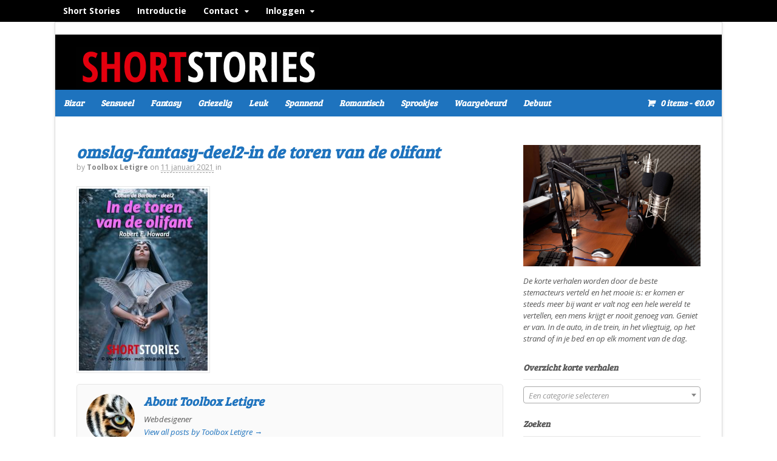

--- FILE ---
content_type: text/html; charset=UTF-8
request_url: https://short-stories.nl/?attachment_id=11286
body_size: 18613
content:
<!DOCTYPE html>
<html lang="nl-NL">
<head>
<meta charset="UTF-8" />
<title>omslag-fantasy-deel2-in de toren van de olifant - Luisterverhalen-Luisterboeken-Short Stories</title>
<meta http-equiv="Content-Type" content="text/html; charset=UTF-8" />
<link rel="pingback" href="https://short-stories.nl/xmlrpc.php" />
<meta name='robots' content='index, follow, max-image-preview:large, max-snippet:-1, max-video-preview:-1' />

<!--  Mobile viewport scale -->
<meta name="viewport" content="width=device-width, initial-scale=1"/>

	<!-- This site is optimized with the Yoast SEO plugin v26.8 - https://yoast.com/product/yoast-seo-wordpress/ -->
	<link rel="canonical" href="https://short-stories.nl/" />
	<meta property="og:locale" content="nl_NL" />
	<meta property="og:type" content="article" />
	<meta property="og:title" content="omslag-fantasy-deel2-in de toren van de olifant - Luisterverhalen-Luisterboeken-Short Stories" />
	<meta property="og:url" content="https://short-stories.nl/" />
	<meta property="og:site_name" content="Luisterverhalen-Luisterboeken-Short Stories" />
	<meta property="og:image" content="https://short-stories.nl" />
	<meta property="og:image:width" content="460" />
	<meta property="og:image:height" content="651" />
	<meta property="og:image:type" content="image/jpeg" />
	<meta name="twitter:card" content="summary_large_image" />
	<script type="application/ld+json" class="yoast-schema-graph">{"@context":"https://schema.org","@graph":[{"@type":"WebPage","@id":"https://short-stories.nl/","url":"https://short-stories.nl/","name":"omslag-fantasy-deel2-in de toren van de olifant - Luisterverhalen-Luisterboeken-Short Stories","isPartOf":{"@id":"https://short-stories.nl/#website"},"primaryImageOfPage":{"@id":"https://short-stories.nl/#primaryimage"},"image":{"@id":"https://short-stories.nl/#primaryimage"},"thumbnailUrl":"https://short-stories.nl/wp-content/uploads/2020/10/omslag-fantasy-deel2-in-de-toren-van-de-olifant.jpg","datePublished":"2021-01-11T10:46:40+00:00","breadcrumb":{"@id":"https://short-stories.nl/#breadcrumb"},"inLanguage":"nl-NL","potentialAction":[{"@type":"ReadAction","target":["https://short-stories.nl/"]}]},{"@type":"ImageObject","inLanguage":"nl-NL","@id":"https://short-stories.nl/#primaryimage","url":"https://short-stories.nl/wp-content/uploads/2020/10/omslag-fantasy-deel2-in-de-toren-van-de-olifant.jpg","contentUrl":"https://short-stories.nl/wp-content/uploads/2020/10/omslag-fantasy-deel2-in-de-toren-van-de-olifant.jpg","width":460,"height":651},{"@type":"BreadcrumbList","@id":"https://short-stories.nl/#breadcrumb","itemListElement":[{"@type":"ListItem","position":1,"name":"Home","item":"https://short-stories.nl/"},{"@type":"ListItem","position":2,"name":"Conan de BarbaarIn de toren van de olifant02. De CimmeriërVan: Robert E. HowardStem: Peter van EerdenburgSpeelduur: 39&#8217;20&#8221;","item":"https://short-stories.nl/product/conan-de-barbaarde-toren-van-de-olifant02-de-cimmeriervan-robert-e-howardstem-peter-van-eerdenburgspeelduur-3920-kopie/"},{"@type":"ListItem","position":3,"name":"omslag-fantasy-deel2-in de toren van de olifant"}]},{"@type":"WebSite","@id":"https://short-stories.nl/#website","url":"https://short-stories.nl/","name":"Korte verhalen - luisterverhaal - luisterboek - short stories","description":"korte luisterverhalen downloaden v.a. 0.50","publisher":{"@id":"https://short-stories.nl/#organization"},"potentialAction":[{"@type":"SearchAction","target":{"@type":"EntryPoint","urlTemplate":"https://short-stories.nl/?s={search_term_string}"},"query-input":{"@type":"PropertyValueSpecification","valueRequired":true,"valueName":"search_term_string"}}],"inLanguage":"nl-NL"},{"@type":"Organization","@id":"https://short-stories.nl/#organization","name":"Short Stories","url":"https://short-stories.nl/","logo":{"@type":"ImageObject","inLanguage":"nl-NL","@id":"https://short-stories.nl/#/schema/logo/image/","url":"https://short-stories.nl/wp-content/uploads/2018/05/shortstories-zw.png","contentUrl":"https://short-stories.nl/wp-content/uploads/2018/05/shortstories-zw.png","width":202,"height":86,"caption":"Short Stories"},"image":{"@id":"https://short-stories.nl/#/schema/logo/image/"}}]}</script>
	<!-- / Yoast SEO plugin. -->


<link href='https://fonts.gstatic.com' crossorigin rel='preconnect' />
<link rel="alternate" type="application/rss+xml" title="Luisterverhalen-Luisterboeken-Short Stories &raquo; feed" href="https://short-stories.nl/feed/" />
<link rel="alternate" type="application/rss+xml" title="Luisterverhalen-Luisterboeken-Short Stories &raquo; reacties feed" href="https://short-stories.nl/comments/feed/" />
<link rel="alternate" type="application/rss+xml" title="Luisterverhalen-Luisterboeken-Short Stories &raquo; omslag-fantasy-deel2-in de toren van de olifant reacties feed" href="https://short-stories.nl/?attachment_id=11286/feed/" />
<link rel="alternate" title="oEmbed (JSON)" type="application/json+oembed" href="https://short-stories.nl/wp-json/oembed/1.0/embed?url=https%3A%2F%2Fshort-stories.nl%2F%3Fattachment_id%3D11286" />
<link rel="alternate" title="oEmbed (XML)" type="text/xml+oembed" href="https://short-stories.nl/wp-json/oembed/1.0/embed?url=https%3A%2F%2Fshort-stories.nl%2F%3Fattachment_id%3D11286&#038;format=xml" />
<style type="text/css">
@media only screen and (min-width: 980px) {
body.two-col-left-1100 #main-sidebar-container { width: 100%; }
body.two-col-left-1100 #main-sidebar-container #sidebar { width: 28.385%; }
body.two-col-left-1100 #main-sidebar-container #main { width: 68.385%; }
}
</style>
<style id='wp-img-auto-sizes-contain-inline-css' type='text/css'>
img:is([sizes=auto i],[sizes^="auto," i]){contain-intrinsic-size:3000px 1500px}
/*# sourceURL=wp-img-auto-sizes-contain-inline-css */
</style>
<link rel='stylesheet' id='formidable-css' href='https://short-stories.nl/wp-content/plugins/formidable/css/formidableforms.css?ver=1171246' type='text/css' media='all' />
<style id='wp-emoji-styles-inline-css' type='text/css'>

	img.wp-smiley, img.emoji {
		display: inline !important;
		border: none !important;
		box-shadow: none !important;
		height: 1em !important;
		width: 1em !important;
		margin: 0 0.07em !important;
		vertical-align: -0.1em !important;
		background: none !important;
		padding: 0 !important;
	}
/*# sourceURL=wp-emoji-styles-inline-css */
</style>
<style id='woocommerce-inline-inline-css' type='text/css'>
.woocommerce form .form-row .required { visibility: visible; }
/*# sourceURL=woocommerce-inline-inline-css */
</style>
<link rel='stylesheet' id='wooslider-flexslider-css' href='https://short-stories.nl/wp-content/plugins/wooslider/assets/css/flexslider.css?ver=2.0.1' type='text/css' media='all' />
<link rel='stylesheet' id='wooslider-common-css' href='https://short-stories.nl/wp-content/plugins/wooslider/assets/css/style.css?ver=2.0.1' type='text/css' media='all' />
<link rel='stylesheet' id='chld_thm_cfg_parent-css' href='https://short-stories.nl/wp-content/themes/canvas/style.css?ver=6.9' type='text/css' media='all' />
<link rel='stylesheet' id='woo-wooslider-css-css' href='https://short-stories.nl/wp-content/themes/canvas/includes/integrations/wooslider/css/wooslider.css?ver=6.9' type='text/css' media='all' />
<link rel='stylesheet' id='mollie-applepaydirect-css' href='https://short-stories.nl/wp-content/plugins/mollie-payments-for-woocommerce/public/css/mollie-applepaydirect.min.css?ver=1769071432' type='text/css' media='screen' />
<link rel='stylesheet' id='yikes-custom-login-public-css' href='https://short-stories.nl/wp-content/plugins/custom-wp-login//lib/css/min/yikes-custom-login-public.min.css?ver=1.2.5' type='text/css' media='all' />
<link rel='stylesheet' id='theme-stylesheet-css' href='https://short-stories.nl/wp-content/themes/canvas-child/style.css?ver=5.11.6.1527513779' type='text/css' media='all' />
<link rel='stylesheet' id='woocommerce-css' href='https://short-stories.nl/wp-content/themes/canvas/includes/integrations/woocommerce/css/woocommerce.css?ver=6.9' type='text/css' media='all' />
<link rel='stylesheet' id='prettyPhoto-css' href='https://short-stories.nl/wp-content/themes/canvas/includes/css/prettyPhoto.css?ver=6.9' type='text/css' media='all' />
<!--[if lt IE 9]>
<link href="https://short-stories.nl/wp-content/themes/canvas/css/non-responsive.css" rel="stylesheet" type="text/css" />
<style type="text/css">.col-full, #wrapper { width: 1100px; max-width: 1100px; } #inner-wrapper { padding: 0; } body.full-width #header, #nav-container, body.full-width #content, body.full-width #footer-widgets, body.full-width #footer { padding-left: 0; padding-right: 0; } body.fixed-mobile #top, body.fixed-mobile #header-container, body.fixed-mobile #footer-container, body.fixed-mobile #nav-container, body.fixed-mobile #footer-widgets-container { min-width: 1100px; padding: 0 1em; } body.full-width #content { width: auto; padding: 0 1em;}</style>
<![endif]-->
<script type="text/javascript" src="https://short-stories.nl/wp-includes/js/jquery/jquery.min.js?ver=3.7.1" id="jquery-core-js"></script>
<script type="text/javascript" src="https://short-stories.nl/wp-includes/js/jquery/jquery-migrate.min.js?ver=3.4.1" id="jquery-migrate-js"></script>
<script type="text/javascript" src="https://short-stories.nl/wp-content/plugins/woocommerce/assets/js/jquery-blockui/jquery.blockUI.min.js?ver=2.7.0-wc.10.4.3" id="wc-jquery-blockui-js" defer="defer" data-wp-strategy="defer"></script>
<script type="text/javascript" id="wc-add-to-cart-js-extra">
/* <![CDATA[ */
var wc_add_to_cart_params = {"ajax_url":"/wp-admin/admin-ajax.php","wc_ajax_url":"/?wc-ajax=%%endpoint%%","i18n_view_cart":"Bestellijst bekijken","cart_url":"https://short-stories.nl/winkelmand/","is_cart":"","cart_redirect_after_add":"yes"};
//# sourceURL=wc-add-to-cart-js-extra
/* ]]> */
</script>
<script type="text/javascript" src="https://short-stories.nl/wp-content/plugins/woocommerce/assets/js/frontend/add-to-cart.min.js?ver=10.4.3" id="wc-add-to-cart-js" defer="defer" data-wp-strategy="defer"></script>
<script type="text/javascript" src="https://short-stories.nl/wp-content/plugins/woocommerce/assets/js/js-cookie/js.cookie.min.js?ver=2.1.4-wc.10.4.3" id="wc-js-cookie-js" defer="defer" data-wp-strategy="defer"></script>
<script type="text/javascript" id="woocommerce-js-extra">
/* <![CDATA[ */
var woocommerce_params = {"ajax_url":"/wp-admin/admin-ajax.php","wc_ajax_url":"/?wc-ajax=%%endpoint%%","i18n_password_show":"Show password","i18n_password_hide":"Hide password"};
//# sourceURL=woocommerce-js-extra
/* ]]> */
</script>
<script type="text/javascript" src="https://short-stories.nl/wp-content/plugins/woocommerce/assets/js/frontend/woocommerce.min.js?ver=10.4.3" id="woocommerce-js" defer="defer" data-wp-strategy="defer"></script>
<script type="text/javascript" src="https://short-stories.nl/wp-content/themes/canvas/includes/js/third-party.min.js?ver=6.9" id="third-party-js"></script>
<script type="text/javascript" src="https://short-stories.nl/wp-content/themes/canvas/includes/js/modernizr.min.js?ver=2.6.2" id="modernizr-js"></script>
<script type="text/javascript" src="https://short-stories.nl/wp-content/plugins/woocommerce/assets/js/prettyPhoto/jquery.prettyPhoto.min.js?ver=3.1.6-wc.10.4.3" id="wc-prettyPhoto-js" defer="defer" data-wp-strategy="defer"></script>
<script type="text/javascript" src="https://short-stories.nl/wp-content/themes/canvas/includes/js/general.min.js?ver=6.9" id="general-js"></script>

<!-- Adjust the website width -->
<style type="text/css">
	.col-full, #wrapper { max-width: 1100px !important; }
</style>

<link rel="https://api.w.org/" href="https://short-stories.nl/wp-json/" /><link rel="alternate" title="JSON" type="application/json" href="https://short-stories.nl/wp-json/wp/v2/media/11286" /><link rel="EditURI" type="application/rsd+xml" title="RSD" href="https://short-stories.nl/xmlrpc.php?rsd" />
<meta name="generator" content="WordPress 6.9" />
<meta name="generator" content="WooCommerce 10.4.3" />
<link rel='shortlink' href='https://short-stories.nl/?p=11286' />
		<script type="text/javascript">
			var _statcounter = _statcounter || [];
			_statcounter.push({"tags": {"author": "admin-p8"}});
		</script>
				<!-- Start of StatCounter Code -->
		<script>
			<!--
			var sc_project=11724576;
			var sc_security="714f145b";
			var sc_invisible=1;
		</script>
        <script type="text/javascript" src="https://www.statcounter.com/counter/counter.js" async></script>
		<noscript><div class="statcounter"><a title="web analytics" href="https://statcounter.com/"><img class="statcounter" src="https://c.statcounter.com/11724576/0/714f145b/1/" alt="web analytics" /></a></div></noscript>
		<!-- End of StatCounter Code -->
		<script>document.documentElement.className += " js";</script>

<!-- Custom CSS Styling -->
<style type="text/css">
#logo .site-title, #logo .site-description { display:none; }
body {background-color:#ffffff;background-repeat:no-repeat;background-position:top left;background-attachment:scroll;border-top:0px solid #9b9b9b;}
a:link, a:visited, #loopedSlider a.flex-prev:hover, #loopedSlider a.flex-next:hover {color:#1e73be} .quantity .plus, .quantity .minus {background-color: #1e73be;}
a:hover, .post-more a:hover, .post-meta a:hover, .post p.tags a:hover {color:#636363}
body #wrapper .button, body #wrapper #content .button, body #wrapper #content .button:visited, body #wrapper #content .reply a, body #wrapper #content #respond .form-submit input#submit, input[type=submit], body #wrapper #searchsubmit, #navigation ul.cart .button, body #wrapper .woo-sc-button {border: none; background:#1e73be}
body #wrapper .button:hover, body #wrapper #content .button:hover, body #wrapper #content .reply a:hover, body #wrapper #content #respond .form-submit input#submit:hover, input[type=submit]:hover, body #wrapper #searchsubmit:hover, #navigation ul.cart .button:hover, body #wrapper .woo-sc-button:hover {border: none; background:#000b5e}
#header {background-image:url(https://short-stories.nl/wp-content/uploads/2017/05/tint-top-zwart.png);background-repeat:repeat;background-position:left top;margin-top:20px;margin-bottom:0px;padding-top:20px;padding-bottom:3px;border:0px solid ;}
#logo .site-title a {font:bold italic 20px/1em 'Bree Serif', arial, sans-serif;color:#222222;}
#logo .site-description {font:italic 13px/1em 'Open Sans', arial, sans-serif;color:#999999;}
#inner-wrapper {padding-left:30px; padding-right:30px;background-color:#ffffff;border-top:1px solid #dbdbdb;border-bottom:1px solid #dbdbdb;border-left:1px solid #dbdbdb;border-right:1px solid #dbdbdb;border-radius:0px;box-shadow: 0px 1px 5px rgba(0,0,0,.1);} .col-full { width: auto; } @media only screen and (max-width:767px) { #inner-wrapper { margin:0; border-radius:none; padding-left:1em; padding-right: 1em; border: none; } } 
body, p { font:italic 14px/1.5em 'Open Sans', arial, sans-serif;color:#555555; }
h1 { font:bold italic 28px/1.2em 'Bree Serif', arial, sans-serif;color:#1e73be; }h2 { font:bold italic 12px/1.2em 'Bree Serif', arial, sans-serif;color:#1e73be; }h3 { font:bold italic 16px/1.2em 'Bree Serif', arial, sans-serif;color:#1e73be; }h4 { font:bold italic 20px/1.2em 'Bree Serif', arial, sans-serif;color:#1e73be; }h5 { font:bold italic 14px/1.2em 'Bree Serif', arial, sans-serif;color:#1e73be; }h6 { font:bold italic 12px/1.2em 'Bree Serif', arial, sans-serif;color:#222222; }
.page-title, .post .title, .page .title {font:bold italic 28px/1.1em 'Bree Serif', arial, sans-serif;color:#222222;}
.post .title a:link, .post .title a:visited, .page .title a:link, .page .title a:visited {color:#222222}
.post-meta { font:normal 12px/1.5em 'Open Sans', arial, sans-serif;color:#999999; }
.entry, .entry p{ font:normal 15px/1.5em 'Open Sans', arial, sans-serif;color:#555555; }
.post-more {font:bold 13px/1.5em Open Sans;color:;border-top:0px solid #e6e6e6;border-bottom:0px solid #e6e6e6;}
#post-author, #connect {border-top:1px solid #e6e6e6;border-bottom:1px solid #e6e6e6;border-left:1px solid #e6e6e6;border-right:1px solid #e6e6e6;border-radius:5px;-moz-border-radius:5px;-webkit-border-radius:5px;background-color:#fafafa}
.nav-entries a, .woo-pagination { font:bold 13px/1em 'Open Sans', arial, sans-serif;color:#888; }
.woo-pagination a, .woo-pagination a:hover {color:#888!important}
.widget h3 {font:bold italic 14px/1.2em Bree Serif;color:#555555;border-bottom:1px solid #e6e6e6;}
.widget_recent_comments li, #twitter li { border-color: #e6e6e6;}
.widget p, .widget .textwidget { font:italic 13px/1.5em 'Open Sans', arial, sans-serif;color:#555555; }
.widget {font:italic 13px/1.5em Open Sans;color:#555555;border-radius:0px;-moz-border-radius:0px;-webkit-border-radius:0px;}
#tabs .inside li a, .widget_woodojo_tabs .tabbable .tab-pane li a { font:bold 12px/1.5em 'Bree Serif', arial, sans-serif;color:#555555; }
#tabs .inside li span.meta, .widget_woodojo_tabs .tabbable .tab-pane li span.meta { font:italic 11px/1.5em 'Open Sans', arial, sans-serif;color:#999999; }
#tabs ul.wooTabs li a, .widget_woodojo_tabs .tabbable .nav-tabs li a { font:italic 11px/2em 'Open Sans', arial, sans-serif;color:#999999; }
@media only screen and (min-width:768px) {
ul.nav li a, #navigation ul.rss a, #navigation ul.cart a.cart-contents, #navigation .cart-contents #navigation ul.rss, #navigation ul.nav-search, #navigation ul.nav-search a { font:bold italic 14px/1.2em 'Bree Serif', arial, sans-serif;color:#ffffff; } #navigation ul.rss li a:before, #navigation ul.nav-search a.search-contents:before { color:#ffffff;}
#navigation ul.nav > li a:hover, #navigation ul.nav > li:hover a, #navigation ul.nav li ul li a, #navigation ul.cart > li:hover > a, #navigation ul.cart > li > ul > div, #navigation ul.cart > li > ul > div p, #navigation ul.cart > li > ul span, #navigation ul.cart .cart_list a, #navigation ul.nav li.current_page_item a, #navigation ul.nav li.current_page_parent a, #navigation ul.nav li.current-menu-ancestor a, #navigation ul.nav li.current-cat a, #navigation ul.nav li.current-menu-item a { color:#000000!important; }
#navigation ul.nav > li a:hover, #navigation ul.nav > li:hover, #navigation ul.nav li ul, #navigation ul.cart li:hover a.cart-contents, #navigation ul.nav-search li:hover a.search-contents, #navigation ul.nav-search a.search-contents + ul, #navigation ul.cart a.cart-contents + ul, #navigation ul.nav li.current_page_item a, #navigation ul.nav li.current_page_parent a, #navigation ul.nav li.current-menu-ancestor a, #navigation ul.nav li.current-cat a, #navigation ul.nav li.current-menu-item a{background-color:#1e73be!important}
#navigation ul.nav li ul, #navigation ul.cart > li > ul > div  { border: 0px solid #dbdbdb; }
#navigation ul.nav > li:hover > ul  { left: 0; }
#navigation ul.nav > li  { border-right: 0px solid #dbdbdb; }#navigation ul.nav > li:hover > ul  { left: 0; }
#navigation { box-shadow: none; -moz-box-shadow: none; -webkit-box-shadow: none; }#navigation ul li:first-child, #navigation ul li:first-child a { border-radius:0px 0 0 0px; -moz-border-radius:0px 0 0 0px; -webkit-border-radius:0px 0 0 0px; }
#navigation {background:#1e73be;border-top:0px solid #dbdbdb;border-bottom:0px solid #dbdbdb;border-left:0px solid #dbdbdb;border-right:0px solid #dbdbdb;border-radius:0px; -moz-border-radius:0px; -webkit-border-radius:0px;}
#top, #top ul.nav li ul li a:hover { background:#000000;}
#top ul.nav li a:hover, #top ul.nav li.current_page_item a, #top ul.nav li.current_page_parent a,#top ul.nav li.current-menu-ancestor a,#top ul.nav li.current-cat a,#top ul.nav li.current-menu-item a,#top ul.nav li.sfHover, #top ul.nav li ul, #top ul.nav > li:hover a, #top ul.nav li ul li a { color:#000000!important;}
#top ul.nav li a:hover, #top ul.nav li.current_page_item a, #top ul.nav li.current_page_parent a,#top ul.nav li.current-menu-ancestor a,#top ul.nav li.current-cat a,#top ul.nav li.current-menu-item a,#top ul.nav li.sfHover, #top ul.nav li ul, #top ul.nav > li:hover { background:#aaaaaa;}
#top ul.nav li a { font:bold 14px/1.6em 'Open Sans', arial, sans-serif;color:#ffffff; }
#top ul.nav li.parent > a:after { border-top-color:#ffffff;}
}
#footer, #footer p { font:italic 13px/1.4em 'Open Sans', arial, sans-serif;color:#999999; }
#footer {border-top:1px solid #dbdbdb;border-bottom:0px solid ;border-left:0px solid ;border-right:0px solid ;border-radius:0px; -moz-border-radius:0px; -webkit-border-radius:0px;}
.magazine #loopedSlider .content h2.title a { font:bold italic 24px/1em 'Bree Serif', arial, sans-serif;color:#ffffff; }
.wooslider-theme-magazine .slide-title a { font:bold italic 24px/1em 'Bree Serif', arial, sans-serif;color:#ffffff; }
.magazine #loopedSlider .content .excerpt p { font:italic 13px/1.5em 'Open Sans', arial, sans-serif;color:#cccccc; }
.wooslider-theme-magazine .slide-content p, .wooslider-theme-magazine .slide-excerpt p { font:italic 13px/1.5em 'Open Sans', arial, sans-serif;color:#cccccc; }
.magazine .block .post .title a {font:normal 18px/1.2em 'Open Sans', arial, sans-serif;color:#222222; }
#loopedSlider.business-slider .content h2 { font:bold italic 24px/1em 'Bree Serif', arial, sans-serif;color:#ffffff; }
#loopedSlider.business-slider .content h2.title a { font:bold italic 24px/1em 'Bree Serif', arial, sans-serif;color:#ffffff; }
.wooslider-theme-business .has-featured-image .slide-title { font:bold italic 24px/1em 'Bree Serif', arial, sans-serif;color:#ffffff; }
.wooslider-theme-business .has-featured-image .slide-title a { font:bold italic 24px/1em 'Bree Serif', arial, sans-serif;color:#ffffff; }
#wrapper #loopedSlider.business-slider .content p { font:bold italic 13px/1.5em 'Open Sans', arial, sans-serif;color:#cccccc; }
.wooslider-theme-business .has-featured-image .slide-content p { font:bold italic 13px/1.5em 'Open Sans', arial, sans-serif;color:#cccccc; }
.wooslider-theme-business .has-featured-image .slide-excerpt p { font:bold italic 13px/1.5em 'Open Sans', arial, sans-serif;color:#cccccc; }
@media only screen and (min-width:768px) {
#wrapper #loopedSlider.business-slider .content { width: 40%; top: 2.5em; bottom: inherit; right:0; left: inherit; text-align: right; }
}
.archive_header { font:bold 18px/1em 'Open Sans', arial, sans-serif;color:#222222; }
.archive_header {border-bottom:1px solid #e6e6e6;}
</style>

<!-- Custom Favicon -->
<link rel="shortcut icon" href="https://short-stories.nl/wp-content/uploads/2018/05/favicon.png"/>

<!-- Woo Shortcodes CSS -->
<link href="https://short-stories.nl/wp-content/themes/canvas/functions/css/shortcodes.css" rel="stylesheet" type="text/css" />

<!-- Custom Stylesheet -->
<link href="https://short-stories.nl/wp-content/themes/canvas/custom.css" rel="stylesheet" type="text/css" />

<!-- Theme version -->
<meta name="generator" content="Canvas Child 5.11.6.1527513779" />
<meta name="generator" content="Canvas 5.11.6" />
<meta name="generator" content="WooFramework 6.2.9" />

<!-- Google Webfonts -->
<link href="https://fonts.googleapis.com/css?family=Open+Sans%3A300%2C300italic%2Cregular%2Citalic%2C600%2C600italic%2C700%2C700italic%2C800%2C800italic%7CBree+Serif%3Aregular" rel="stylesheet" type="text/css" />
	<noscript><style>.woocommerce-product-gallery{ opacity: 1 !important; }</style></noscript>
	<link rel="icon" href="https://short-stories.nl/wp-content/uploads/2017/06/cropped-favicon-32x32.png" sizes="32x32" />
<link rel="icon" href="https://short-stories.nl/wp-content/uploads/2017/06/cropped-favicon-192x192.png" sizes="192x192" />
<link rel="apple-touch-icon" href="https://short-stories.nl/wp-content/uploads/2017/06/cropped-favicon-180x180.png" />
<meta name="msapplication-TileImage" content="https://short-stories.nl/wp-content/uploads/2017/06/cropped-favicon-270x270.png" />
		<style type="text/css" id="wp-custom-css">
			.wooslider .wooslider-direction-nav a {
    opacity: 1 !important;
}

.wooslider .wooslider-direction-nav a {
    color: #428bca !important;
}

.wooslider-theme-business .has-featured-image img {
	width: 100%;
}


.wooslider-theme-business .layout-text-right.has-featured-image .slide-excerpt {
	position: absolute;
	right: 0;
	background: rgba(0, 0, 0, 0.5);
}
@media screen and (max-width: 767px) {
  #wooslider-id-1 {
    height: auto !important;
  }

  #wooslider-id-1 ul {
    overflow: visible;
    height: auto;
  }

  #wooslider-id-1 ul .slide-excerpt {
    position: static;
  }

  .wooslider .wooslider-direction-nav a {
    top: 90px;
  }
}
/*Price font size and weight*/
span.woocommerce-Price-amount.amount {
   font-size: 1em;
   font-weight: 800;
}

.woocommerce div.product p.price, .woocommerce div.product span.price {
	color: #4d4d4c;
  font-size: 1.5em;
	font-weight: 800;
}
.woocommerce-variation-price span.amount {
	color: #4d4d4c;
	font-size: 2em;
  font-weight: 600;	
}
.related.products {
  display: none;
}
.cart-subtotal {display: none;}.
		</style>
		<link rel='stylesheet' id='wc-blocks-style-css' href='https://short-stories.nl/wp-content/plugins/woocommerce/assets/client/blocks/wc-blocks.css?ver=wc-10.4.3' type='text/css' media='all' />
<link rel='stylesheet' id='select2-css' href='https://short-stories.nl/wp-content/plugins/woocommerce/assets/css/select2.css?ver=10.4.3' type='text/css' media='all' />
<link rel='stylesheet' id='simple-share-buttons-adder-ssba-css' href='https://short-stories.nl/wp-content/plugins/simple-share-buttons-adder/css/ssba.css?ver=1764808470' type='text/css' media='all' />
<style id='simple-share-buttons-adder-ssba-inline-css' type='text/css'>
	.ssba {
									
									
									
									
								}
								.ssba img
								{
									width: 35px !important;
									padding: 6px;
									border:  0;
									box-shadow: none !important;
									display: inline !important;
									vertical-align: middle;
									box-sizing: unset;
								}

								.ssba-classic-2 .ssbp-text {
									display: none!important;
								}

								.ssba .fb-save
								{
								padding: 6px;
								line-height: 30px; }
								.ssba, .ssba a
								{
									text-decoration:none;
									background: none;
									
									font-size: 12px;
									
									
								}
								

			   #ssba-bar-2 .ssbp-bar-list {
					max-width: 48px !important;;
			   }
			   #ssba-bar-2 .ssbp-bar-list li a {height: 48px !important; width: 48px !important; 
				}
				#ssba-bar-2 .ssbp-bar-list li a:hover {
				}

				#ssba-bar-2 .ssbp-bar-list li a svg,
				 #ssba-bar-2 .ssbp-bar-list li a svg path, .ssbp-bar-list li a.ssbp-surfingbird span:not(.color-icon) svg polygon {line-height: 48px !important;; font-size: 18px;}
				#ssba-bar-2 .ssbp-bar-list li a:hover svg,
				 #ssba-bar-2 .ssbp-bar-list li a:hover svg path, .ssbp-bar-list li a.ssbp-surfingbird span:not(.color-icon) svg polygon {}
				#ssba-bar-2 .ssbp-bar-list li {
				margin: 0px 0!important;
				}@media only screen and ( max-width: 750px ) {
				#ssba-bar-2 {
				display: block;
				}
			}
/*# sourceURL=simple-share-buttons-adder-ssba-inline-css */
</style>
</head>
<body class="attachment wp-singular attachment-template-default single single-attachment postid-11286 attachmentid-11286 attachment-jpeg wp-theme-canvas wp-child-theme-canvas-child theme-canvas woocommerce-no-js chrome alt-style-default has-lightbox boxed-layout two-col-left width-1100 two-col-left-1100">
	<div id="top">
		<div class="col-full">
			<h3 class="top-menu">Hoofdmenu</h3><ul id="top-nav" class="nav top-navigation fl"><li id="menu-item-874" class="menu-item menu-item-type-post_type menu-item-object-page menu-item-home menu-item-874"><a href="https://short-stories.nl/">Short Stories</a></li>
<li id="menu-item-870" class="menu-item menu-item-type-post_type menu-item-object-page menu-item-870"><a href="https://short-stories.nl/waarom-short-stories/">Introductie</a></li>
<li id="menu-item-872" class="menu-item menu-item-type-post_type menu-item-object-page menu-item-has-children menu-item-872"><a href="https://short-stories.nl/contactformulier/">Contact</a>
<ul class="sub-menu">
	<li id="menu-item-10310" class="menu-item menu-item-type-post_type menu-item-object-page menu-item-10310"><a href="https://short-stories.nl/contactformulier/">Contact Short-Stories</a></li>
	<li id="menu-item-2937" class="menu-item menu-item-type-post_type menu-item-object-page menu-item-privacy-policy menu-item-2937"><a rel="privacy-policy" href="https://short-stories.nl/privacyverklaring-disclaimer/">Privacyverklaring – Disclaimer</a></li>
</ul>
</li>
<li id="menu-item-155" class="menu-item menu-item-type-post_type menu-item-object-page menu-item-has-children menu-item-155"><a href="https://short-stories.nl/member-login/">Inloggen</a>
<ul class="sub-menu">
	<li id="menu-item-10065" class="menu-item menu-item-type-post_type menu-item-object-page menu-item-10065"><a href="https://short-stories.nl/member-login/">Inloggen</a></li>
	<li id="menu-item-158" class="menu-item menu-item-type-post_type menu-item-object-page menu-item-158"><a href="https://short-stories.nl/mijn-account/">Account info</a></li>
	<li id="menu-item-11321" class="menu-item menu-item-type-post_type menu-item-object-page menu-item-11321"><a href="https://short-stories.nl/mijn-account/">Registreren</a></li>
</ul>
</li>
</ul>		</div>
	</div><!-- /#top -->
<div id="wrapper">

	<div id="inner-wrapper">

	<h3 class="nav-toggle icon"><a href="#navigation">Navigation</a></h3>

	<header id="header" class="col-full">

		<div id="logo">
<a href="https://short-stories.nl/" title="korte luisterverhalen downloaden v.a. 0.50"><img src="https://short-stories.nl/wp-content/uploads/2017/10/shortstories.png" alt="Luisterverhalen-Luisterboeken-Short Stories" /></a>
<span class="site-title"><a href="https://short-stories.nl/">Luisterverhalen-Luisterboeken-Short Stories</a></span>
<span class="site-description">korte luisterverhalen downloaden v.a. 0.50</span>
</div>

	</header>
	<nav id="navigation" class="col-full" role="navigation">

	
	<section class="menus nav-icons nav-icons-1 cart-extended">

		<a href="https://short-stories.nl" class="nav-home"><span>Home</span></a>

	<h3>Categorieën</h3><ul id="main-nav" class="nav fl"><li id="menu-item-1172" class="menu-item menu-item-type-custom menu-item-object-custom menu-item-1172"><a href="https://short-stories.nl/product-categorie/bizar/">Bizar</a></li>
<li id="menu-item-178" class="menu-item menu-item-type-custom menu-item-object-custom menu-item-178"><a href="https://short-stories.nl/product-categorie/erotische-verhalen/">Sensueel</a></li>
<li id="menu-item-10720" class="menu-item menu-item-type-custom menu-item-object-custom menu-item-10720"><a href="https://short-stories.nl/product-categorie/fantasy/">Fantasy</a></li>
<li id="menu-item-179" class="menu-item menu-item-type-custom menu-item-object-custom menu-item-179"><a href="https://short-stories.nl/product-categorie/griezel-verhalen/">Griezelig</a></li>
<li id="menu-item-260" class="menu-item menu-item-type-custom menu-item-object-custom menu-item-260"><a href="https://short-stories.nl/product-categorie/leuke-verhalen/">Leuk</a></li>
<li id="menu-item-334" class="menu-item menu-item-type-custom menu-item-object-custom menu-item-334"><a href="https://short-stories.nl/product-categorie/spannende-verhalen/">Spannend</a></li>
<li id="menu-item-177" class="menu-item menu-item-type-custom menu-item-object-custom menu-item-177"><a href="https://short-stories.nl/product-categorie/romantische-verhalen/">Romantisch</a></li>
<li id="menu-item-203" class="menu-item menu-item-type-custom menu-item-object-custom menu-item-203"><a href="https://short-stories.nl/product-categorie/sprookjes/">Sprookjes</a></li>
<li id="menu-item-1182" class="menu-item menu-item-type-custom menu-item-object-custom menu-item-1182"><a href="https://short-stories.nl/product-categorie/waargebeurd/">Waargebeurd</a></li>
<li id="menu-item-11106" class="menu-item menu-item-type-custom menu-item-object-custom menu-item-11106"><a href="https://short-stories.nl/product-categorie/debuut/">Debuut</a></li>
</ul>	<div class="side-nav">
    	<ul class="cart fr no-rss-link">
    		<li>
    				<a class="cart-contents" href="https://short-stories.nl/winkelmand/" title="View your shopping cart">
				<span class="count">0 items</span> - &euro;0.00			</a>
    			<ul>
	    			<li><div class="widget woocommerce widget_shopping_cart"><div class="widget_shopping_cart_content"></div></div></li>
				</ul>
    		</li>
   		</ul>
    		</div><!-- /#side-nav -->

	</section><!-- /.menus -->

	<a href="#top" class="nav-close"><span>Return to Content</span></a>

</nav>
       
    <!-- #content Starts -->
	    <div id="content" class="col-full">
    
    	<div id="main-sidebar-container">    

            <!-- #main Starts -->
                        <section id="main">                       
<article class="post-11286 attachment type-attachment status-inherit hentry">
	<header>
		<h1 class="title entry-title">omslag-fantasy-deel2-in de toren van de olifant</h1>	</header>
<div class="post-meta"><span class="small">By</span> <span class="author vcard"><span class="fn"><a href="https://short-stories.nl/author/admin-p8/" title="Berichten van Toolbox Letigre" rel="author">Toolbox Letigre</a></span></span> <span class="small">on</span> <abbr class="date time published updated" title="2021-01-11T11:46:40+0100">11 januari 2021</abbr>  <span class="small">in</span> <span class="categories"></span>  </div>
	<section class="entry">
	    <p class="attachment"><a href='https://short-stories.nl/wp-content/uploads/2020/10/omslag-fantasy-deel2-in-de-toren-van-de-olifant.jpg'><img decoding="async" width="212" height="300" src="https://short-stories.nl/wp-content/uploads/2020/10/omslag-fantasy-deel2-in-de-toren-van-de-olifant-212x300.jpg" class="attachment-medium size-medium" alt="" srcset="https://short-stories.nl/wp-content/uploads/2020/10/omslag-fantasy-deel2-in-de-toren-van-de-olifant-212x300.jpg 212w, https://short-stories.nl/wp-content/uploads/2020/10/omslag-fantasy-deel2-in-de-toren-van-de-olifant-200x283.jpg 200w, https://short-stories.nl/wp-content/uploads/2020/10/omslag-fantasy-deel2-in-de-toren-van-de-olifant.jpg 460w" sizes="(max-width: 212px) 100vw, 212px" /></a></p>
	</section><!-- /.entry -->
<aside id="post-author">
	<div class="profile-image"><img alt='' src='https://secure.gravatar.com/avatar/4a45c49728db6d1fe63e387cc9c5118feab0f3324acb1ed452df745c7c41bb37?s=80&#038;r=g' srcset='https://secure.gravatar.com/avatar/4a45c49728db6d1fe63e387cc9c5118feab0f3324acb1ed452df745c7c41bb37?s=160&#038;r=g 2x' class='avatar avatar-80 photo' height='80' width='80' decoding='async'/></div>
	<div class="profile-content">
		<h4>About Toolbox Letigre</h4>
		Webdesigener				<div class="profile-link">
			<a href="https://short-stories.nl/author/admin-p8/">
				View all posts by Toolbox Letigre <span class="meta-nav">&rarr;</span>			</a>
		</div><!--#profile-link-->
			</div>
	<div class="fix"></div>
</aside>
</article><!-- /.post -->
	        <div class="post-entries">
	            <div class="nav-prev fl"><a href="https://short-stories.nl/product/conan-de-barbaarde-toren-van-de-olifant02-de-cimmeriervan-robert-e-howardstem-peter-van-eerdenburgspeelduur-3920-kopie/" rel="prev"><i class="fa fa-angle-left"></i> Conan de Barbaar<br>In de toren van de olifant<br>02. De Cimmeriër<br>Van: Robert E. Howard<br>Stem: Peter van Eerdenburg<br>Speelduur: 39&#8217;20&#8221;</a></div>
	            <div class="nav-next fr"></div>
	            <div class="fix"></div>
	        </div>

		<div id="comments"><h5 class="nocomments">No comments yet.</h5></div>	<div id="respond" class="comment-respond">
		<h3 id="reply-title" class="comment-reply-title">Geef een reactie <small><a rel="nofollow" id="cancel-comment-reply-link" href="/?attachment_id=11286#respond" style="display:none;">Click here to cancel reply.</a></small></h3><form action="https://short-stories.nl/wp-comments-post.php" method="post" id="commentform" class="comment-form"><p class="comment-form-comment"><label class="hide" for="comment">Reactie <span class="required">*</span></label> <textarea tabindex="4" id="comment" name="comment" cols="50" rows="10" maxlength="65525" required="required"></textarea></p><p class="comment-form-author"><input id="author" name="author" type="text" class="txt" tabindex="1" value="" size="30" aria-required='true' /><label for="author">Name <span class="required">(required)</span></label> </p>
<p class="comment-form-email"><input id="email" name="email" type="text" class="txt" tabindex="2" value="" size="30" aria-required='true' /><label for="email">Email (will not be published) <span class="required">(required)</span></label> </p>
<p class="comment-form-url"><input id="url" name="url" type="text" class="txt" tabindex="3" value="" size="30" /><label for="url">Website</label></p>
<p class="comment-form-mailpoet">
      <label for="mailpoet_subscribe_on_comment">
        <input
          type="checkbox"
          id="mailpoet_subscribe_on_comment"
          value="1"
          name="mailpoet[subscribe_on_comment]"
        />&nbsp;Ja, voeg mij toe aan je e-maillijst
      </label>
    </p><p class="form-submit"><input name="submit" type="submit" id="submit" class="submit" value="Submit Comment" /> <input type='hidden' name='comment_post_ID' value='11286' id='comment_post_ID' />
<input type='hidden' name='comment_parent' id='comment_parent' value='0' />
</p><p style="display: none;"><input type="hidden" id="akismet_comment_nonce" name="akismet_comment_nonce" value="564bcc316f" /></p><p style="display: none !important;" class="akismet-fields-container" data-prefix="ak_"><label>&#916;<textarea name="ak_hp_textarea" cols="45" rows="8" maxlength="100"></textarea></label><input type="hidden" id="ak_js_1" name="ak_js" value="92"/><script>document.getElementById( "ak_js_1" ).setAttribute( "value", ( new Date() ).getTime() );</script></p></form>	</div><!-- #respond -->
	     
            </section><!-- /#main -->
            <aside id="sidebar">
<div id="text-5" class="widget widget_text">			<div class="textwidget"><p><img decoding="async" class="alignright size-full wp-image-116" src="https://short-stories.nl/wp-content/uploads/2017/07/Short-Stories_28912995.jpeg" alt="Short Stories" width="400" height="200" /><br />
De korte verhalen worden door de beste stemacteurs verteld en het mooie is: er komen er steeds meer bij want er valt nog een hele wereld te vertellen, een mens krijgt er nooit genoeg van. Geniet er van. In de auto, in de trein, in het vliegtuig, op het strand of in je bed en op elk moment van de dag.</p>
</div>
		</div><div id="woocommerce_product_categories-2" class="widget woocommerce widget_product_categories"><h3>Overzicht korte verhalen</h3><select  name='product_cat' id='product_cat' class='dropdown_product_cat'>
	<option value='' selected='selected'>Een categorie selecteren</option>
	<option class="level-0" value="anton-quintana-2">Anton Quintana&nbsp;&nbsp;(0)</option>
	<option class="level-0" value="bizar">Bizar&nbsp;&nbsp;(50)</option>
	<option class="level-1" value="alberto-moravia-bizar">&nbsp;&nbsp;&nbsp;Alberto Moravia&nbsp;&nbsp;(9)</option>
	<option class="level-1" value="algernon-blackwood">&nbsp;&nbsp;&nbsp;Algernon Blackwood&nbsp;&nbsp;(1)</option>
	<option class="level-1" value="charles-beaumont-bizar">&nbsp;&nbsp;&nbsp;Charles Beaumont&nbsp;&nbsp;(1)</option>
	<option class="level-1" value="dirk-van-weelden">&nbsp;&nbsp;&nbsp;Dirk van Weelden&nbsp;&nbsp;(0)</option>
	<option class="level-1" value="donald-a-wollheim">&nbsp;&nbsp;&nbsp;Donald A. Wollheim&nbsp;&nbsp;(1)</option>
	<option class="level-1" value="eddy-c-bertin-bizar">&nbsp;&nbsp;&nbsp;Eddy C. Bertin&nbsp;&nbsp;(1)</option>
	<option class="level-1" value="edgar-allen-poe-bizar">&nbsp;&nbsp;&nbsp;Edgar Allen Poe&nbsp;&nbsp;(1)</option>
	<option class="level-1" value="edgar-wallace">&nbsp;&nbsp;&nbsp;Edgar Wallace&nbsp;&nbsp;(1)</option>
	<option class="level-1" value="ellen-kil">&nbsp;&nbsp;&nbsp;Ellen Kil&nbsp;&nbsp;(1)</option>
	<option class="level-1" value="ernest-hemmingway">&nbsp;&nbsp;&nbsp;Ernest Hemmingway&nbsp;&nbsp;(1)</option>
	<option class="level-1" value="evelyn-waugh">&nbsp;&nbsp;&nbsp;Evelyn Waugh&nbsp;&nbsp;(1)</option>
	<option class="level-1" value="frederic-brown">&nbsp;&nbsp;&nbsp;Frederic Brown&nbsp;&nbsp;(1)</option>
	<option class="level-1" value="g-r-sims">&nbsp;&nbsp;&nbsp;G.R. Sims&nbsp;&nbsp;(1)</option>
	<option class="level-1" value="graham-greene-bizar">&nbsp;&nbsp;&nbsp;Graham Greene&nbsp;&nbsp;(1)</option>
	<option class="level-1" value="guy-de-maupassant-bizar">&nbsp;&nbsp;&nbsp;Guy de Maupassant&nbsp;&nbsp;(3)</option>
	<option class="level-1" value="herman-pieter-de-boer-bizar">&nbsp;&nbsp;&nbsp;Herman Pieter de Boer&nbsp;&nbsp;(2)</option>
	<option class="level-1" value="james-t-farrell-bizar">&nbsp;&nbsp;&nbsp;James T. Farrell&nbsp;&nbsp;(1)</option>
	<option class="level-1" value="john-keir-cross">&nbsp;&nbsp;&nbsp;John Keir Cross&nbsp;&nbsp;(1)</option>
	<option class="level-1" value="john-lutz">&nbsp;&nbsp;&nbsp;John Lutz&nbsp;&nbsp;(1)</option>
	<option class="level-1" value="lammert-voos">&nbsp;&nbsp;&nbsp;Lammert Voos&nbsp;&nbsp;(6)</option>
	<option class="level-1" value="m-r-james">&nbsp;&nbsp;&nbsp;M.R. James&nbsp;&nbsp;(1)</option>
	<option class="level-1" value="moses-schere">&nbsp;&nbsp;&nbsp;Moses Schere&nbsp;&nbsp;(1)</option>
	<option class="level-1" value="oscar-cook">&nbsp;&nbsp;&nbsp;Oscar Cook&nbsp;&nbsp;(1)</option>
	<option class="level-1" value="paul-rodenko-bizar">&nbsp;&nbsp;&nbsp;Paul Rodenko&nbsp;&nbsp;(0)</option>
	<option class="level-1" value="peter-cheyney">&nbsp;&nbsp;&nbsp;Peter Cheyney&nbsp;&nbsp;(1)</option>
	<option class="level-1" value="ray-bradbury-bizar">&nbsp;&nbsp;&nbsp;Ray Bradbury&nbsp;&nbsp;(1)</option>
	<option class="level-1" value="robert-arthur">&nbsp;&nbsp;&nbsp;Robert Arthur&nbsp;&nbsp;(1)</option>
	<option class="level-1" value="robert-bloch">&nbsp;&nbsp;&nbsp;Robert Bloch&nbsp;&nbsp;(1)</option>
	<option class="level-1" value="s-r-tem-bizar">&nbsp;&nbsp;&nbsp;S.R. Tem&nbsp;&nbsp;(1)</option>
	<option class="level-1" value="waargebeurd-bizar">&nbsp;&nbsp;&nbsp;Waargebeurd&nbsp;&nbsp;(4)</option>
	<option class="level-1" value="winston-churchill">&nbsp;&nbsp;&nbsp;Winston Churchill&nbsp;&nbsp;(1)</option>
	<option class="level-0" value="debuut">Debuut&nbsp;&nbsp;(3)</option>
	<option class="level-0" value="eddy-c-bertin-2">Eddy C. Bertin&nbsp;&nbsp;(1)</option>
	<option class="level-0" value="erotische-verhalen">Erotische verhalen&nbsp;&nbsp;(64)</option>
	<option class="level-1" value="alberto-moravia-erotische-verhalen">&nbsp;&nbsp;&nbsp;Alberto Moravia&nbsp;&nbsp;(2)</option>
	<option class="level-1" value="guy-de-maupassant-erotische-verhalen">&nbsp;&nbsp;&nbsp;Guy de Maupassant&nbsp;&nbsp;(14)</option>
	<option class="level-1" value="h-c-ten-berge-erotische-verhalen">&nbsp;&nbsp;&nbsp;H.C. ten Berge&nbsp;&nbsp;(3)</option>
	<option class="level-1" value="hans-dorrestijn-erotische-verhalen">&nbsp;&nbsp;&nbsp;Hans Dorrestijn&nbsp;&nbsp;(7)</option>
	<option class="level-1" value="herman-pieter-de-boer-erotische-verhalen">&nbsp;&nbsp;&nbsp;Herman Pieter de Boer&nbsp;&nbsp;(2)</option>
	<option class="level-1" value="james-t-farrell-erotische-verhalen">&nbsp;&nbsp;&nbsp;James T. Farrell&nbsp;&nbsp;(1)</option>
	<option class="level-1" value="les-daniels-erotische-verhalen">&nbsp;&nbsp;&nbsp;Les Daniels&nbsp;&nbsp;(1)</option>
	<option class="level-1" value="marian-berk">&nbsp;&nbsp;&nbsp;Marian Berk&nbsp;&nbsp;(0)</option>
	<option class="level-1" value="marjan-berk-erotische-verhalen">&nbsp;&nbsp;&nbsp;Marjan Berk&nbsp;&nbsp;(2)</option>
	<option class="level-1" value="nicholas-royle">&nbsp;&nbsp;&nbsp;Nicholas Royle&nbsp;&nbsp;(1)</option>
	<option class="level-1" value="norman-mailer">&nbsp;&nbsp;&nbsp;Norman Mailer&nbsp;&nbsp;(1)</option>
	<option class="level-1" value="paul-galico">&nbsp;&nbsp;&nbsp;Paul Galico&nbsp;&nbsp;(1)</option>
	<option class="level-1" value="paul-rodenko-erotische-verhalen">&nbsp;&nbsp;&nbsp;Paul Rodenko&nbsp;&nbsp;(20)</option>
	<option class="level-1" value="ray-russell-erotische-verhalen">&nbsp;&nbsp;&nbsp;Ray Russell&nbsp;&nbsp;(1)</option>
	<option class="level-1" value="robert-bloch-erotische-verhalen">&nbsp;&nbsp;&nbsp;Robert Bloch&nbsp;&nbsp;(1)</option>
	<option class="level-1" value="thomas-tolnay">&nbsp;&nbsp;&nbsp;Thomas Tolnay&nbsp;&nbsp;(1)</option>
	<option class="level-1" value="waargebeurd-verhaal">&nbsp;&nbsp;&nbsp;Waargebeurd verhaal&nbsp;&nbsp;(6)</option>
	<option class="level-0" value="fantasy">Fantasy&nbsp;&nbsp;(20)</option>
	<option class="level-1" value="robert-e-howard">&nbsp;&nbsp;&nbsp;Robert E. Howard&nbsp;&nbsp;(20)</option>
	<option class="level-0" value="griezel-verhalen">Griezel verhalen&nbsp;&nbsp;(52)</option>
	<option class="level-1" value="algernon-blackwood-griezel-verhalen">&nbsp;&nbsp;&nbsp;Algernon Blackwood&nbsp;&nbsp;(1)</option>
	<option class="level-1" value="ambrose-bierce">&nbsp;&nbsp;&nbsp;Ambrose Bierce&nbsp;&nbsp;(6)</option>
	<option class="level-1" value="arthur-machen">&nbsp;&nbsp;&nbsp;Arthur Machen&nbsp;&nbsp;(4)</option>
	<option class="level-1" value="august-derleth">&nbsp;&nbsp;&nbsp;August Derleth&nbsp;&nbsp;(1)</option>
	<option class="level-1" value="charles-beaumont">&nbsp;&nbsp;&nbsp;Charles Beaumont&nbsp;&nbsp;(1)</option>
	<option class="level-1" value="d-donovan">&nbsp;&nbsp;&nbsp;D. Donovan&nbsp;&nbsp;(1)</option>
	<option class="level-1" value="e-f-benson">&nbsp;&nbsp;&nbsp;E.F. Benson&nbsp;&nbsp;(1)</option>
	<option class="level-1" value="edgar-allen-poe">&nbsp;&nbsp;&nbsp;Edgar Allen Poe&nbsp;&nbsp;(4)</option>
	<option class="level-1" value="elizabeth-bowen">&nbsp;&nbsp;&nbsp;Elizabeth Bowen&nbsp;&nbsp;(1)</option>
	<option class="level-1" value="emile-zola">&nbsp;&nbsp;&nbsp;Emile Zola&nbsp;&nbsp;(1)</option>
	<option class="level-1" value="guy-de-maupassant">&nbsp;&nbsp;&nbsp;Guy de Maupassant&nbsp;&nbsp;(3)</option>
	<option class="level-1" value="h-p-lovecraft">&nbsp;&nbsp;&nbsp;H.P. Lovecraft&nbsp;&nbsp;(0)</option>
	<option class="level-1" value="lovecraft">&nbsp;&nbsp;&nbsp;H.P.Lovecraft&nbsp;&nbsp;(2)</option>
	<option class="level-1" value="henry-kutner">&nbsp;&nbsp;&nbsp;Henry Kutner&nbsp;&nbsp;(2)</option>
	<option class="level-1" value="henry-russell-wakefield">&nbsp;&nbsp;&nbsp;Henry Russell Wakefield&nbsp;&nbsp;(2)</option>
	<option class="level-1" value="henry-slesar">&nbsp;&nbsp;&nbsp;Henry Slesar&nbsp;&nbsp;(1)</option>
	<option class="level-1" value="herman-pieter-de-boer-griezel-verhalen">&nbsp;&nbsp;&nbsp;Herman Pieter de Boer&nbsp;&nbsp;(1)</option>
	<option class="level-1" value="j-a-barry">&nbsp;&nbsp;&nbsp;J.A. Barry&nbsp;&nbsp;(1)</option>
	<option class="level-1" value="j-w-van-de-wetering">&nbsp;&nbsp;&nbsp;J.W. van de Wetering&nbsp;&nbsp;(1)</option>
	<option class="level-1" value="james-t-farrell">&nbsp;&nbsp;&nbsp;James T. Farrell&nbsp;&nbsp;(0)</option>
	<option class="level-1" value="joe-holdeman">&nbsp;&nbsp;&nbsp;Joe Holdeman&nbsp;&nbsp;(1)</option>
	<option class="level-1" value="joseph-shearing">&nbsp;&nbsp;&nbsp;Joseph Shearing&nbsp;&nbsp;(1)</option>
	<option class="level-1" value="lady-synthia-asquith">&nbsp;&nbsp;&nbsp;Lady Synthia Asquith&nbsp;&nbsp;(1)</option>
	<option class="level-1" value="les-daniels">&nbsp;&nbsp;&nbsp;Les Daniels&nbsp;&nbsp;(1)</option>
	<option class="level-1" value="m-burrage">&nbsp;&nbsp;&nbsp;M. Burrage&nbsp;&nbsp;(1)</option>
	<option class="level-1" value="m-rodes-james">&nbsp;&nbsp;&nbsp;M. Rodes James&nbsp;&nbsp;(2)</option>
	<option class="level-1" value="m-r-james-griezel-verhalen">&nbsp;&nbsp;&nbsp;M.R. James&nbsp;&nbsp;(1)</option>
	<option class="level-1" value="marc-laidlaw">&nbsp;&nbsp;&nbsp;Marc Laidlaw&nbsp;&nbsp;(1)</option>
	<option class="level-1" value="nicholas-royle-griezel-verhalen">&nbsp;&nbsp;&nbsp;Nicholas Royle&nbsp;&nbsp;(1)</option>
	<option class="level-1" value="ramsey-campbell">&nbsp;&nbsp;&nbsp;Ramsey Campbell&nbsp;&nbsp;(1)</option>
	<option class="level-1" value="ray-bradbury-griezel-verhalen">&nbsp;&nbsp;&nbsp;Ray Bradbury&nbsp;&nbsp;(1)</option>
	<option class="level-1" value="richard-matheson">&nbsp;&nbsp;&nbsp;Richard Matheson&nbsp;&nbsp;(1)</option>
	<option class="level-1" value="robert-bloch-griezel-verhalen">&nbsp;&nbsp;&nbsp;Robert Bloch&nbsp;&nbsp;(2)</option>
	<option class="level-1" value="robert-morris">&nbsp;&nbsp;&nbsp;Robert Morris&nbsp;&nbsp;(1)</option>
	<option class="level-1" value="sir-arthur-quiller-couch">&nbsp;&nbsp;&nbsp;Sir Arthur Quiller Couch&nbsp;&nbsp;(1)</option>
	<option class="level-1" value="vlive-barker">&nbsp;&nbsp;&nbsp;Vlive Barker&nbsp;&nbsp;(0)</option>
	<option class="level-0" value="jumbo-actie">Jumbo Actie&nbsp;&nbsp;(1)</option>
	<option class="level-0" value="leuke-verhalen">Leuke verhalen&nbsp;&nbsp;(210)</option>
	<option class="level-1" value="alberto-moravia">&nbsp;&nbsp;&nbsp;Alberto Moravia&nbsp;&nbsp;(21)</option>
	<option class="level-1" value="andre-maurois">&nbsp;&nbsp;&nbsp;André Maurois&nbsp;&nbsp;(1)</option>
	<option class="level-1" value="anton-quintana-leuke-verhalen">&nbsp;&nbsp;&nbsp;Anton Quintana&nbsp;&nbsp;(43)</option>
	<option class="level-1" value="anton-tsjechov">&nbsp;&nbsp;&nbsp;Anton Tsjechov&nbsp;&nbsp;(1)</option>
	<option class="level-1" value="fredric-brown-leuke-verhalen">&nbsp;&nbsp;&nbsp;Fredric Brown&nbsp;&nbsp;(3)</option>
	<option class="level-1" value="godfried-bomans-leuke-verhalen">&nbsp;&nbsp;&nbsp;Godfried Bomans&nbsp;&nbsp;(0)</option>
	<option class="level-1" value="graham-greene">&nbsp;&nbsp;&nbsp;Graham Greene&nbsp;&nbsp;(1)</option>
	<option class="level-1" value="guy-de-maupassant-leuke-verhalen">&nbsp;&nbsp;&nbsp;Guy de Maupassant&nbsp;&nbsp;(2)</option>
	<option class="level-1" value="h-c-ten-berge">&nbsp;&nbsp;&nbsp;H.C. ten Berge&nbsp;&nbsp;(6)</option>
	<option class="level-1" value="h-p-de-boer">&nbsp;&nbsp;&nbsp;H.P. de Boer&nbsp;&nbsp;(97)</option>
	<option class="level-1" value="hans-dorrestijn-leuke-verhalen">&nbsp;&nbsp;&nbsp;Hans Dorrestijn&nbsp;&nbsp;(21)</option>
	<option class="level-1" value="liam-o-flaherty">&nbsp;&nbsp;&nbsp;Liam O&#8217; Flaherty&nbsp;&nbsp;(1)</option>
	<option class="level-1" value="marian-berk-leuke-verhalen">&nbsp;&nbsp;&nbsp;Marian Berk&nbsp;&nbsp;(0)</option>
	<option class="level-1" value="marjan-berk">&nbsp;&nbsp;&nbsp;Marjan Berk&nbsp;&nbsp;(6)</option>
	<option class="level-1" value="mark-sars">&nbsp;&nbsp;&nbsp;Mark Sars&nbsp;&nbsp;(1)</option>
	<option class="level-1" value="oscar-wilde">&nbsp;&nbsp;&nbsp;Oscar Wilde&nbsp;&nbsp;(3)</option>
	<option class="level-1" value="raymond-barr">&nbsp;&nbsp;&nbsp;Raymond Barr&nbsp;&nbsp;(0)</option>
	<option class="level-1" value="robert-bloch-leuke-verhalen">&nbsp;&nbsp;&nbsp;Robert Bloch&nbsp;&nbsp;(1)</option>
	<option class="level-1" value="roland-topor">&nbsp;&nbsp;&nbsp;Roland Topor&nbsp;&nbsp;(1)</option>
	<option class="level-1" value="simon-carmiggelt">&nbsp;&nbsp;&nbsp;Simon Carmiggelt&nbsp;&nbsp;(0)</option>
	<option class="level-1" value="waargebeurd-leuke-verhalen">&nbsp;&nbsp;&nbsp;Waargebeurd&nbsp;&nbsp;(1)</option>
	<option class="level-0" value="paul-rodenko-2">Paul Rodenko&nbsp;&nbsp;(0)</option>
	<option class="level-0" value="romantische-verhalen">Romantische verhalen&nbsp;&nbsp;(98)</option>
	<option class="level-1" value="alberto-moravia-romantische-verhalen">&nbsp;&nbsp;&nbsp;Alberto Moravia&nbsp;&nbsp;(2)</option>
	<option class="level-1" value="alfred-m-burrage">&nbsp;&nbsp;&nbsp;Alfred M. Burrage&nbsp;&nbsp;(1)</option>
	<option class="level-1" value="andre-maurois-romantische-verhalen">&nbsp;&nbsp;&nbsp;André Maurois&nbsp;&nbsp;(1)</option>
	<option class="level-1" value="dirk-van-weelden-romantische-verhalen">&nbsp;&nbsp;&nbsp;Dirk van Weelden&nbsp;&nbsp;(1)</option>
	<option class="level-1" value="fredric-brown-romantische-verhalen">&nbsp;&nbsp;&nbsp;Fredric Brown&nbsp;&nbsp;(1)</option>
	<option class="level-1" value="guy-de-maupassant-romantische-verhalen">&nbsp;&nbsp;&nbsp;Guy de Maupassant&nbsp;&nbsp;(33)</option>
	<option class="level-1" value="hans-dorrestijn">&nbsp;&nbsp;&nbsp;Hans Dorrestijn&nbsp;&nbsp;(1)</option>
	<option class="level-1" value="herman-pieter-de-boer-romantische-verhalen">&nbsp;&nbsp;&nbsp;Herman Pieter de Boer&nbsp;&nbsp;(29)</option>
	<option class="level-1" value="italo-calvino">&nbsp;&nbsp;&nbsp;Italo Calvino&nbsp;&nbsp;(1)</option>
	<option class="level-1" value="italo-calvo">&nbsp;&nbsp;&nbsp;Italo Calvo&nbsp;&nbsp;(0)</option>
	<option class="level-1" value="james-mc-cain">&nbsp;&nbsp;&nbsp;James Mc Cain&nbsp;&nbsp;(1)</option>
	<option class="level-1" value="john-steinbeck">&nbsp;&nbsp;&nbsp;John Steinbeck&nbsp;&nbsp;(16)</option>
	<option class="level-1" value="m-burrage-romantische-verhalen">&nbsp;&nbsp;&nbsp;M. Burrage&nbsp;&nbsp;(1)</option>
	<option class="level-1" value="maarten-biesheuvel">&nbsp;&nbsp;&nbsp;Maarten Biesheuvel&nbsp;&nbsp;(1)</option>
	<option class="level-1" value="norman-mailer-romantische-verhalen">&nbsp;&nbsp;&nbsp;Norman Mailer&nbsp;&nbsp;(1)</option>
	<option class="level-1" value="paul-rodenko">&nbsp;&nbsp;&nbsp;Paul Rodenko&nbsp;&nbsp;(3)</option>
	<option class="level-1" value="ray-russell">&nbsp;&nbsp;&nbsp;Ray Russell&nbsp;&nbsp;(1)</option>
	<option class="level-1" value="raymond-barr-romantische-verhalen">&nbsp;&nbsp;&nbsp;Raymond Barr&nbsp;&nbsp;(1)</option>
	<option class="level-1" value="remco-campert">&nbsp;&nbsp;&nbsp;Remco Campert&nbsp;&nbsp;(1)</option>
	<option class="level-1" value="thomas-tolnay-romantische-verhalen">&nbsp;&nbsp;&nbsp;Thomas Tolnay&nbsp;&nbsp;(1)</option>
	<option class="level-0" value="spannende-verhalen">Spannende verhalen&nbsp;&nbsp;(87)</option>
	<option class="level-1" value="alan-lemay">&nbsp;&nbsp;&nbsp;Alan LeMay&nbsp;&nbsp;(1)</option>
	<option class="level-1" value="alfred-guthrie">&nbsp;&nbsp;&nbsp;Alfred Guthrie&nbsp;&nbsp;(1)</option>
	<option class="level-1" value="ambroce-bierce">&nbsp;&nbsp;&nbsp;Ambroce Bierce&nbsp;&nbsp;(16)</option>
	<option class="level-1" value="annette-akkerman">&nbsp;&nbsp;&nbsp;Annette Akkerman&nbsp;&nbsp;(1)</option>
	<option class="level-1" value="anton-quintana">&nbsp;&nbsp;&nbsp;Anton Quintana&nbsp;&nbsp;(8)</option>
	<option class="level-1" value="belcampo">&nbsp;&nbsp;&nbsp;Belcampo&nbsp;&nbsp;(1)</option>
	<option class="level-1" value="c-s-forester">&nbsp;&nbsp;&nbsp;C.S. Forester&nbsp;&nbsp;(1)</option>
	<option class="level-1" value="charles-bukowski">&nbsp;&nbsp;&nbsp;Charles Bukowski&nbsp;&nbsp;(1)</option>
	<option class="level-1" value="david-ely">&nbsp;&nbsp;&nbsp;David Ely&nbsp;&nbsp;(1)</option>
	<option class="level-1" value="deil-shanon">&nbsp;&nbsp;&nbsp;Deil Shanon&nbsp;&nbsp;(0)</option>
	<option class="level-1" value="dell-sharon">&nbsp;&nbsp;&nbsp;Dell Sharon&nbsp;&nbsp;(1)</option>
	<option class="level-1" value="donald-honig">&nbsp;&nbsp;&nbsp;Donald Honig&nbsp;&nbsp;(1)</option>
	<option class="level-1" value="dorothy-m-johnson">&nbsp;&nbsp;&nbsp;Dorothy M. Johnson&nbsp;&nbsp;(1)</option>
	<option class="level-1" value="eddy-c-bertin">&nbsp;&nbsp;&nbsp;Eddy C. Bertin&nbsp;&nbsp;(2)</option>
	<option class="level-1" value="edgar-allen-poe-spannende-verhalen">&nbsp;&nbsp;&nbsp;Edgar Allen Poe&nbsp;&nbsp;(1)</option>
	<option class="level-1" value="ernest-hemingway">&nbsp;&nbsp;&nbsp;Ernest Hemingway&nbsp;&nbsp;(1)</option>
	<option class="level-1" value="francis-m-nevins-jr">&nbsp;&nbsp;&nbsp;Francis M. Nevins Jr.&nbsp;&nbsp;(1)</option>
	<option class="level-1" value="frank-sisk">&nbsp;&nbsp;&nbsp;Frank Sisk&nbsp;&nbsp;(1)</option>
	<option class="level-1" value="frederic-forsyth">&nbsp;&nbsp;&nbsp;Frederic Forsyth&nbsp;&nbsp;(0)</option>
	<option class="level-1" value="frederick-forsyth">&nbsp;&nbsp;&nbsp;Frederick Forsyth&nbsp;&nbsp;(2)</option>
	<option class="level-1" value="fredric-brown">&nbsp;&nbsp;&nbsp;Fredric Brown&nbsp;&nbsp;(4)</option>
	<option class="level-1" value="g-toudouze">&nbsp;&nbsp;&nbsp;G. Toudouze&nbsp;&nbsp;(1)</option>
	<option class="level-1" value="george-simenon">&nbsp;&nbsp;&nbsp;George Simenon&nbsp;&nbsp;(1)</option>
	<option class="level-1" value="goigorij-baklanow">&nbsp;&nbsp;&nbsp;Goigorij Baklanow&nbsp;&nbsp;(1)</option>
	<option class="level-1" value="graham-greene-spannende-verhalen">&nbsp;&nbsp;&nbsp;Graham Greene&nbsp;&nbsp;(1)</option>
	<option class="level-1" value="guy-de-maupassant-spannende-verhalen">&nbsp;&nbsp;&nbsp;Guy de Maupassant&nbsp;&nbsp;(2)</option>
	<option class="level-1" value="h-carrington">&nbsp;&nbsp;&nbsp;H. Carrington&nbsp;&nbsp;(1)</option>
	<option class="level-1" value="h-p-lovecraft-spannende-verhalen">&nbsp;&nbsp;&nbsp;H.P. Lovecraft&nbsp;&nbsp;(1)</option>
	<option class="level-1" value="henry-r-wakefield">&nbsp;&nbsp;&nbsp;Henry R. Wakefield&nbsp;&nbsp;(1)</option>
	<option class="level-1" value="henry-slezar">&nbsp;&nbsp;&nbsp;Henry Slezar&nbsp;&nbsp;(1)</option>
	<option class="level-1" value="j-w-van-de-wetering-spannende-verhalen">&nbsp;&nbsp;&nbsp;J.W. van de Wetering&nbsp;&nbsp;(1)</option>
	<option class="level-1" value="james-t-farrell-spannende-verhalen">&nbsp;&nbsp;&nbsp;James T. Farrell&nbsp;&nbsp;(1)</option>
	<option class="level-1" value="john-prebble">&nbsp;&nbsp;&nbsp;John Prebble&nbsp;&nbsp;(1)</option>
	<option class="level-1" value="louis-lamour">&nbsp;&nbsp;&nbsp;Louis L&#8217;amour&nbsp;&nbsp;(1)</option>
	<option class="level-1" value="manly-wade-wellman">&nbsp;&nbsp;&nbsp;Manly Wade Wellman&nbsp;&nbsp;(1)</option>
	<option class="level-1" value="marc-laidlaw-spannende-verhalen">&nbsp;&nbsp;&nbsp;Marc Laidlaw&nbsp;&nbsp;(1)</option>
	<option class="level-1" value="maurice-level">&nbsp;&nbsp;&nbsp;Maurice Level&nbsp;&nbsp;(1)</option>
	<option class="level-1" value="mc-kinlay-kantor">&nbsp;&nbsp;&nbsp;Mc Kinlay Kantor&nbsp;&nbsp;(1)</option>
	<option class="level-1" value="onbekend">&nbsp;&nbsp;&nbsp;Onbekend&nbsp;&nbsp;(2)</option>
	<option class="level-1" value="pugmire">&nbsp;&nbsp;&nbsp;Pugmire&nbsp;&nbsp;(1)</option>
	<option class="level-1" value="ray-bradbury">&nbsp;&nbsp;&nbsp;Ray Bradbury&nbsp;&nbsp;(0)</option>
	<option class="level-1" value="roald-dahl">&nbsp;&nbsp;&nbsp;Roald Dahl&nbsp;&nbsp;(1)</option>
	<option class="level-1" value="robbert-arthur">&nbsp;&nbsp;&nbsp;Robbert Arthur&nbsp;&nbsp;(1)</option>
	<option class="level-1" value="robert-bloch-spannende-verhalen">&nbsp;&nbsp;&nbsp;Robert Bloch&nbsp;&nbsp;(4)</option>
	<option class="level-1" value="ross-macdonald">&nbsp;&nbsp;&nbsp;Ross MacDonald&nbsp;&nbsp;(1)</option>
	<option class="level-1" value="s-r-tem">&nbsp;&nbsp;&nbsp;S.R. Tem&nbsp;&nbsp;(1)</option>
	<option class="level-1" value="shirley-jackson">&nbsp;&nbsp;&nbsp;Shirley Jackson&nbsp;&nbsp;(1)</option>
	<option class="level-1" value="stanley-ellin">&nbsp;&nbsp;&nbsp;Stanley Ellin&nbsp;&nbsp;(3)</option>
	<option class="level-1" value="villiers-d-l-adams">&nbsp;&nbsp;&nbsp;Villiers D.L. Adams&nbsp;&nbsp;(1)</option>
	<option class="level-1" value="w-summerset-maugham">&nbsp;&nbsp;&nbsp;W. Summerset Maugham&nbsp;&nbsp;(1)</option>
	<option class="level-1" value="waargebeurd-spannende-verhalen">&nbsp;&nbsp;&nbsp;Waargebeurd&nbsp;&nbsp;(3)</option>
	<option class="level-1" value="william-faulkner">&nbsp;&nbsp;&nbsp;William Faulkner&nbsp;&nbsp;(1)</option>
	<option class="level-1" value="william-h-hodgson">&nbsp;&nbsp;&nbsp;William h.Hodgson&nbsp;&nbsp;(1)</option>
	<option class="level-1" value="yukio-mishima">&nbsp;&nbsp;&nbsp;Yukio Mishima&nbsp;&nbsp;(1)</option>
	<option class="level-0" value="sprookjes">Sprookjes&nbsp;&nbsp;(188)</option>
	<option class="level-1" value="francis-marion-crawford">&nbsp;&nbsp;&nbsp;Francis Marion Crawford&nbsp;&nbsp;(1)</option>
	<option class="level-1" value="gebr-grimm">&nbsp;&nbsp;&nbsp;Gebr. Grimm&nbsp;&nbsp;(20)</option>
	<option class="level-1" value="godfried-bomans">&nbsp;&nbsp;&nbsp;Godfried Bomans&nbsp;&nbsp;(0)</option>
	<option class="level-1" value="hans-christiaan-andersen">&nbsp;&nbsp;&nbsp;Hans Christiaan Andersen&nbsp;&nbsp;(12)</option>
	<option class="level-1" value="joodse-sagen-en-verhalen">&nbsp;&nbsp;&nbsp;Joodse sagen en verhalen&nbsp;&nbsp;(7)</option>
	<option class="level-1" value="lea-smulders">&nbsp;&nbsp;&nbsp;Lea Smulders&nbsp;&nbsp;(119)</option>
	<option class="level-1" value="marian-hesper-sint">&nbsp;&nbsp;&nbsp;Marian Hesper-Sint&nbsp;&nbsp;(26)</option>
	<option class="level-1" value="volksvertelling">&nbsp;&nbsp;&nbsp;Volksvertelling&nbsp;&nbsp;(3)</option>
	<option class="level-0" value="waargebeurd">Waargebeurd&nbsp;&nbsp;(13)</option>
	<option class="level-1" value="bizar-waargebeurd">&nbsp;&nbsp;&nbsp;Bizar&nbsp;&nbsp;(4)</option>
	<option class="level-1" value="erotisch">&nbsp;&nbsp;&nbsp;Erotisch&nbsp;&nbsp;(3)</option>
	<option class="level-1" value="herman-pieter-de-boer">&nbsp;&nbsp;&nbsp;Herman Pieter de Boer&nbsp;&nbsp;(0)</option>
	<option class="level-1" value="spannend">&nbsp;&nbsp;&nbsp;Spannend&nbsp;&nbsp;(3)</option>
</select>
</div><div id="search-6" class="widget widget_search"><h3>Zoeken</h3><div class="search_main">
    <form method="get" class="searchform" action="https://short-stories.nl/" >
        <input type="text" class="field s" name="s" value="Search..." onfocus="if (this.value == 'Search...') {this.value = '';}" onblur="if (this.value == '') {this.value = 'Search...';}" />
        <button type="submit" class="fa fa-search submit" name="submit" value="Search"></button>
    </form>
    <div class="fix"></div>
</div></div><div id="custom_html-3" class="widget_text widget widget_custom_html"><div class="textwidget custom-html-widget"><h4 style="text-align: center;">Short Stories.<br>Want er is altijd tijd voor een goed kort verhaal.</h4></div></div></aside><!-- /#sidebar -->
    
            
		</div><!-- /#main-sidebar-container -->         

		
    </div><!-- /#content -->
	
<section id="footer-widgets" class="col-full col-4">
				<div class="block footer-widget-1">
    	<div id="custom_html-4" class="widget_text widget widget_custom_html"><div class="textwidget custom-html-widget"></div></div>	</div>
        				<div class="block footer-widget-2">
    	<div id="custom_html-5" class="widget_text widget widget_custom_html"><div class="textwidget custom-html-widget"></div></div>	</div>
        				<div class="block footer-widget-3">
    	<div id="woocommerce_product_categories-7" class="widget woocommerce widget_product_categories"><h3>Overzicht korte verhalen</h3><select  name='product_cat' id='product_cat' class='dropdown_product_cat'>
	<option value='' selected='selected'>Een categorie selecteren</option>
	<option class="level-0" value="jumbo-actie">Jumbo Actie&nbsp;&nbsp;(1)</option>
	<option class="level-0" value="fantasy">Fantasy&nbsp;&nbsp;(20)</option>
	<option class="level-1" value="robert-e-howard">&nbsp;&nbsp;&nbsp;Robert E. Howard&nbsp;&nbsp;(20)</option>
	<option class="level-0" value="waargebeurd">Waargebeurd&nbsp;&nbsp;(13)</option>
	<option class="level-1" value="spannend">&nbsp;&nbsp;&nbsp;Spannend&nbsp;&nbsp;(3)</option>
	<option class="level-1" value="erotisch">&nbsp;&nbsp;&nbsp;Erotisch&nbsp;&nbsp;(3)</option>
	<option class="level-1" value="bizar-waargebeurd">&nbsp;&nbsp;&nbsp;Bizar&nbsp;&nbsp;(4)</option>
	<option class="level-0" value="eddy-c-bertin-2">Eddy C. Bertin&nbsp;&nbsp;(1)</option>
	<option class="level-0" value="debuut">Debuut&nbsp;&nbsp;(3)</option>
	<option class="level-0" value="leuke-verhalen">Leuke verhalen&nbsp;&nbsp;(210)</option>
	<option class="level-1" value="anton-quintana-leuke-verhalen">&nbsp;&nbsp;&nbsp;Anton Quintana&nbsp;&nbsp;(43)</option>
	<option class="level-1" value="mark-sars">&nbsp;&nbsp;&nbsp;Mark Sars&nbsp;&nbsp;(1)</option>
	<option class="level-1" value="andre-maurois">&nbsp;&nbsp;&nbsp;André Maurois&nbsp;&nbsp;(1)</option>
	<option class="level-1" value="graham-greene">&nbsp;&nbsp;&nbsp;Graham Greene&nbsp;&nbsp;(1)</option>
	<option class="level-1" value="roland-topor">&nbsp;&nbsp;&nbsp;Roland Topor&nbsp;&nbsp;(1)</option>
	<option class="level-1" value="h-c-ten-berge">&nbsp;&nbsp;&nbsp;H.C. ten Berge&nbsp;&nbsp;(6)</option>
	<option class="level-1" value="alberto-moravia">&nbsp;&nbsp;&nbsp;Alberto Moravia&nbsp;&nbsp;(21)</option>
	<option class="level-1" value="guy-de-maupassant-leuke-verhalen">&nbsp;&nbsp;&nbsp;Guy de Maupassant&nbsp;&nbsp;(2)</option>
	<option class="level-1" value="liam-o-flaherty">&nbsp;&nbsp;&nbsp;Liam O&#8217; Flaherty&nbsp;&nbsp;(1)</option>
	<option class="level-1" value="robert-bloch-leuke-verhalen">&nbsp;&nbsp;&nbsp;Robert Bloch&nbsp;&nbsp;(1)</option>
	<option class="level-1" value="waargebeurd-leuke-verhalen">&nbsp;&nbsp;&nbsp;Waargebeurd&nbsp;&nbsp;(1)</option>
	<option class="level-1" value="anton-tsjechov">&nbsp;&nbsp;&nbsp;Anton Tsjechov&nbsp;&nbsp;(1)</option>
	<option class="level-1" value="oscar-wilde">&nbsp;&nbsp;&nbsp;Oscar Wilde&nbsp;&nbsp;(3)</option>
	<option class="level-1" value="marjan-berk">&nbsp;&nbsp;&nbsp;Marjan Berk&nbsp;&nbsp;(6)</option>
	<option class="level-1" value="fredric-brown-leuke-verhalen">&nbsp;&nbsp;&nbsp;Fredric Brown&nbsp;&nbsp;(3)</option>
	<option class="level-1" value="h-p-de-boer">&nbsp;&nbsp;&nbsp;H.P. de Boer&nbsp;&nbsp;(97)</option>
	<option class="level-1" value="hans-dorrestijn-leuke-verhalen">&nbsp;&nbsp;&nbsp;Hans Dorrestijn&nbsp;&nbsp;(21)</option>
	<option class="level-0" value="spannende-verhalen">Spannende verhalen&nbsp;&nbsp;(87)</option>
	<option class="level-1" value="henry-slezar">&nbsp;&nbsp;&nbsp;Henry Slezar&nbsp;&nbsp;(1)</option>
	<option class="level-1" value="robbert-arthur">&nbsp;&nbsp;&nbsp;Robbert Arthur&nbsp;&nbsp;(1)</option>
	<option class="level-1" value="charles-bukowski">&nbsp;&nbsp;&nbsp;Charles Bukowski&nbsp;&nbsp;(1)</option>
	<option class="level-1" value="dorothy-m-johnson">&nbsp;&nbsp;&nbsp;Dorothy M. Johnson&nbsp;&nbsp;(1)</option>
	<option class="level-1" value="george-simenon">&nbsp;&nbsp;&nbsp;George Simenon&nbsp;&nbsp;(1)</option>
	<option class="level-1" value="pugmire">&nbsp;&nbsp;&nbsp;Pugmire&nbsp;&nbsp;(1)</option>
	<option class="level-1" value="fredric-brown">&nbsp;&nbsp;&nbsp;Fredric Brown&nbsp;&nbsp;(4)</option>
	<option class="level-1" value="marc-laidlaw-spannende-verhalen">&nbsp;&nbsp;&nbsp;Marc Laidlaw&nbsp;&nbsp;(1)</option>
	<option class="level-1" value="ambroce-bierce">&nbsp;&nbsp;&nbsp;Ambroce Bierce&nbsp;&nbsp;(16)</option>
	<option class="level-1" value="william-h-hodgson">&nbsp;&nbsp;&nbsp;William h.Hodgson&nbsp;&nbsp;(1)</option>
	<option class="level-1" value="john-prebble">&nbsp;&nbsp;&nbsp;John Prebble&nbsp;&nbsp;(1)</option>
	<option class="level-1" value="dell-sharon">&nbsp;&nbsp;&nbsp;Dell Sharon&nbsp;&nbsp;(1)</option>
	<option class="level-1" value="j-w-van-de-wetering-spannende-verhalen">&nbsp;&nbsp;&nbsp;J.W. van de Wetering&nbsp;&nbsp;(1)</option>
	<option class="level-1" value="annette-akkerman">&nbsp;&nbsp;&nbsp;Annette Akkerman&nbsp;&nbsp;(1)</option>
	<option class="level-1" value="david-ely">&nbsp;&nbsp;&nbsp;David Ely&nbsp;&nbsp;(1)</option>
	<option class="level-1" value="waargebeurd-spannende-verhalen">&nbsp;&nbsp;&nbsp;Waargebeurd&nbsp;&nbsp;(3)</option>
	<option class="level-1" value="louis-lamour">&nbsp;&nbsp;&nbsp;Louis L&#8217;amour&nbsp;&nbsp;(1)</option>
	<option class="level-1" value="h-p-lovecraft-spannende-verhalen">&nbsp;&nbsp;&nbsp;H.P. Lovecraft&nbsp;&nbsp;(1)</option>
	<option class="level-1" value="francis-m-nevins-jr">&nbsp;&nbsp;&nbsp;Francis M. Nevins Jr.&nbsp;&nbsp;(1)</option>
	<option class="level-1" value="robert-bloch-spannende-verhalen">&nbsp;&nbsp;&nbsp;Robert Bloch&nbsp;&nbsp;(4)</option>
	<option class="level-1" value="h-carrington">&nbsp;&nbsp;&nbsp;H. Carrington&nbsp;&nbsp;(1)</option>
	<option class="level-1" value="mc-kinlay-kantor">&nbsp;&nbsp;&nbsp;Mc Kinlay Kantor&nbsp;&nbsp;(1)</option>
	<option class="level-1" value="frank-sisk">&nbsp;&nbsp;&nbsp;Frank Sisk&nbsp;&nbsp;(1)</option>
	<option class="level-1" value="shirley-jackson">&nbsp;&nbsp;&nbsp;Shirley Jackson&nbsp;&nbsp;(1)</option>
	<option class="level-1" value="james-t-farrell-spannende-verhalen">&nbsp;&nbsp;&nbsp;James T. Farrell&nbsp;&nbsp;(1)</option>
	<option class="level-1" value="goigorij-baklanow">&nbsp;&nbsp;&nbsp;Goigorij Baklanow&nbsp;&nbsp;(1)</option>
	<option class="level-1" value="william-faulkner">&nbsp;&nbsp;&nbsp;William Faulkner&nbsp;&nbsp;(1)</option>
	<option class="level-1" value="s-r-tem">&nbsp;&nbsp;&nbsp;S.R. Tem&nbsp;&nbsp;(1)</option>
	<option class="level-1" value="maurice-level">&nbsp;&nbsp;&nbsp;Maurice Level&nbsp;&nbsp;(1)</option>
	<option class="level-1" value="guy-de-maupassant-spannende-verhalen">&nbsp;&nbsp;&nbsp;Guy de Maupassant&nbsp;&nbsp;(2)</option>
	<option class="level-1" value="ernest-hemingway">&nbsp;&nbsp;&nbsp;Ernest Hemingway&nbsp;&nbsp;(1)</option>
	<option class="level-1" value="alan-lemay">&nbsp;&nbsp;&nbsp;Alan LeMay&nbsp;&nbsp;(1)</option>
	<option class="level-1" value="eddy-c-bertin">&nbsp;&nbsp;&nbsp;Eddy C. Bertin&nbsp;&nbsp;(2)</option>
	<option class="level-1" value="yukio-mishima">&nbsp;&nbsp;&nbsp;Yukio Mishima&nbsp;&nbsp;(1)</option>
	<option class="level-1" value="belcampo">&nbsp;&nbsp;&nbsp;Belcampo&nbsp;&nbsp;(1)</option>
	<option class="level-1" value="c-s-forester">&nbsp;&nbsp;&nbsp;C.S. Forester&nbsp;&nbsp;(1)</option>
	<option class="level-1" value="roald-dahl">&nbsp;&nbsp;&nbsp;Roald Dahl&nbsp;&nbsp;(1)</option>
	<option class="level-1" value="stanley-ellin">&nbsp;&nbsp;&nbsp;Stanley Ellin&nbsp;&nbsp;(3)</option>
	<option class="level-1" value="g-toudouze">&nbsp;&nbsp;&nbsp;G. Toudouze&nbsp;&nbsp;(1)</option>
	<option class="level-1" value="donald-honig">&nbsp;&nbsp;&nbsp;Donald Honig&nbsp;&nbsp;(1)</option>
	<option class="level-1" value="manly-wade-wellman">&nbsp;&nbsp;&nbsp;Manly Wade Wellman&nbsp;&nbsp;(1)</option>
	<option class="level-1" value="henry-r-wakefield">&nbsp;&nbsp;&nbsp;Henry R. Wakefield&nbsp;&nbsp;(1)</option>
	<option class="level-1" value="w-summerset-maugham">&nbsp;&nbsp;&nbsp;W. Summerset Maugham&nbsp;&nbsp;(1)</option>
	<option class="level-1" value="frederick-forsyth">&nbsp;&nbsp;&nbsp;Frederick Forsyth&nbsp;&nbsp;(2)</option>
	<option class="level-1" value="graham-greene-spannende-verhalen">&nbsp;&nbsp;&nbsp;Graham Greene&nbsp;&nbsp;(1)</option>
	<option class="level-1" value="anton-quintana">&nbsp;&nbsp;&nbsp;Anton Quintana&nbsp;&nbsp;(8)</option>
	<option class="level-1" value="ross-macdonald">&nbsp;&nbsp;&nbsp;Ross MacDonald&nbsp;&nbsp;(1)</option>
	<option class="level-1" value="villiers-d-l-adams">&nbsp;&nbsp;&nbsp;Villiers D.L. Adams&nbsp;&nbsp;(1)</option>
	<option class="level-1" value="edgar-allen-poe-spannende-verhalen">&nbsp;&nbsp;&nbsp;Edgar Allen Poe&nbsp;&nbsp;(1)</option>
	<option class="level-1" value="onbekend">&nbsp;&nbsp;&nbsp;Onbekend&nbsp;&nbsp;(2)</option>
	<option class="level-1" value="alfred-guthrie">&nbsp;&nbsp;&nbsp;Alfred Guthrie&nbsp;&nbsp;(1)</option>
	<option class="level-0" value="sprookjes">Sprookjes&nbsp;&nbsp;(188)</option>
	<option class="level-1" value="gebr-grimm">&nbsp;&nbsp;&nbsp;Gebr. Grimm&nbsp;&nbsp;(20)</option>
	<option class="level-1" value="marian-hesper-sint">&nbsp;&nbsp;&nbsp;Marian Hesper-Sint&nbsp;&nbsp;(26)</option>
	<option class="level-1" value="joodse-sagen-en-verhalen">&nbsp;&nbsp;&nbsp;Joodse sagen en verhalen&nbsp;&nbsp;(7)</option>
	<option class="level-1" value="lea-smulders">&nbsp;&nbsp;&nbsp;Lea Smulders&nbsp;&nbsp;(119)</option>
	<option class="level-1" value="francis-marion-crawford">&nbsp;&nbsp;&nbsp;Francis Marion Crawford&nbsp;&nbsp;(1)</option>
	<option class="level-1" value="volksvertelling">&nbsp;&nbsp;&nbsp;Volksvertelling&nbsp;&nbsp;(3)</option>
	<option class="level-1" value="hans-christiaan-andersen">&nbsp;&nbsp;&nbsp;Hans Christiaan Andersen&nbsp;&nbsp;(12)</option>
	<option class="level-0" value="romantische-verhalen">Romantische verhalen&nbsp;&nbsp;(98)</option>
	<option class="level-1" value="dirk-van-weelden-romantische-verhalen">&nbsp;&nbsp;&nbsp;Dirk van Weelden&nbsp;&nbsp;(1)</option>
	<option class="level-1" value="raymond-barr-romantische-verhalen">&nbsp;&nbsp;&nbsp;Raymond Barr&nbsp;&nbsp;(1)</option>
	<option class="level-1" value="ray-russell">&nbsp;&nbsp;&nbsp;Ray Russell&nbsp;&nbsp;(1)</option>
	<option class="level-1" value="andre-maurois-romantische-verhalen">&nbsp;&nbsp;&nbsp;André Maurois&nbsp;&nbsp;(1)</option>
	<option class="level-1" value="m-burrage-romantische-verhalen">&nbsp;&nbsp;&nbsp;M. Burrage&nbsp;&nbsp;(1)</option>
	<option class="level-1" value="fredric-brown-romantische-verhalen">&nbsp;&nbsp;&nbsp;Fredric Brown&nbsp;&nbsp;(1)</option>
	<option class="level-1" value="herman-pieter-de-boer-romantische-verhalen">&nbsp;&nbsp;&nbsp;Herman Pieter de Boer&nbsp;&nbsp;(29)</option>
	<option class="level-1" value="maarten-biesheuvel">&nbsp;&nbsp;&nbsp;Maarten Biesheuvel&nbsp;&nbsp;(1)</option>
	<option class="level-1" value="thomas-tolnay-romantische-verhalen">&nbsp;&nbsp;&nbsp;Thomas Tolnay&nbsp;&nbsp;(1)</option>
	<option class="level-1" value="hans-dorrestijn">&nbsp;&nbsp;&nbsp;Hans Dorrestijn&nbsp;&nbsp;(1)</option>
	<option class="level-1" value="norman-mailer-romantische-verhalen">&nbsp;&nbsp;&nbsp;Norman Mailer&nbsp;&nbsp;(1)</option>
	<option class="level-1" value="guy-de-maupassant-romantische-verhalen">&nbsp;&nbsp;&nbsp;Guy de Maupassant&nbsp;&nbsp;(33)</option>
	<option class="level-1" value="remco-campert">&nbsp;&nbsp;&nbsp;Remco Campert&nbsp;&nbsp;(1)</option>
	<option class="level-1" value="john-steinbeck">&nbsp;&nbsp;&nbsp;John Steinbeck&nbsp;&nbsp;(16)</option>
	<option class="level-1" value="alberto-moravia-romantische-verhalen">&nbsp;&nbsp;&nbsp;Alberto Moravia&nbsp;&nbsp;(2)</option>
	<option class="level-1" value="paul-rodenko">&nbsp;&nbsp;&nbsp;Paul Rodenko&nbsp;&nbsp;(3)</option>
	<option class="level-1" value="italo-calvino">&nbsp;&nbsp;&nbsp;Italo Calvino&nbsp;&nbsp;(1)</option>
	<option class="level-1" value="james-mc-cain">&nbsp;&nbsp;&nbsp;James Mc Cain&nbsp;&nbsp;(1)</option>
	<option class="level-1" value="alfred-m-burrage">&nbsp;&nbsp;&nbsp;Alfred M. Burrage&nbsp;&nbsp;(1)</option>
	<option class="level-0" value="griezel-verhalen">Griezel verhalen&nbsp;&nbsp;(52)</option>
	<option class="level-1" value="henry-russell-wakefield">&nbsp;&nbsp;&nbsp;Henry Russell Wakefield&nbsp;&nbsp;(2)</option>
	<option class="level-1" value="marc-laidlaw">&nbsp;&nbsp;&nbsp;Marc Laidlaw&nbsp;&nbsp;(1)</option>
	<option class="level-1" value="august-derleth">&nbsp;&nbsp;&nbsp;August Derleth&nbsp;&nbsp;(1)</option>
	<option class="level-1" value="m-burrage">&nbsp;&nbsp;&nbsp;M. Burrage&nbsp;&nbsp;(1)</option>
	<option class="level-1" value="henry-slesar">&nbsp;&nbsp;&nbsp;Henry Slesar&nbsp;&nbsp;(1)</option>
	<option class="level-1" value="charles-beaumont">&nbsp;&nbsp;&nbsp;Charles Beaumont&nbsp;&nbsp;(1)</option>
	<option class="level-1" value="sir-arthur-quiller-couch">&nbsp;&nbsp;&nbsp;Sir Arthur Quiller Couch&nbsp;&nbsp;(1)</option>
	<option class="level-1" value="joe-holdeman">&nbsp;&nbsp;&nbsp;Joe Holdeman&nbsp;&nbsp;(1)</option>
	<option class="level-1" value="joseph-shearing">&nbsp;&nbsp;&nbsp;Joseph Shearing&nbsp;&nbsp;(1)</option>
	<option class="level-1" value="edgar-allen-poe">&nbsp;&nbsp;&nbsp;Edgar Allen Poe&nbsp;&nbsp;(4)</option>
	<option class="level-1" value="lady-synthia-asquith">&nbsp;&nbsp;&nbsp;Lady Synthia Asquith&nbsp;&nbsp;(1)</option>
	<option class="level-1" value="elizabeth-bowen">&nbsp;&nbsp;&nbsp;Elizabeth Bowen&nbsp;&nbsp;(1)</option>
	<option class="level-1" value="les-daniels">&nbsp;&nbsp;&nbsp;Les Daniels&nbsp;&nbsp;(1)</option>
	<option class="level-1" value="guy-de-maupassant">&nbsp;&nbsp;&nbsp;Guy de Maupassant&nbsp;&nbsp;(3)</option>
	<option class="level-1" value="e-f-benson">&nbsp;&nbsp;&nbsp;E.F. Benson&nbsp;&nbsp;(1)</option>
	<option class="level-1" value="algernon-blackwood-griezel-verhalen">&nbsp;&nbsp;&nbsp;Algernon Blackwood&nbsp;&nbsp;(1)</option>
	<option class="level-1" value="arthur-machen">&nbsp;&nbsp;&nbsp;Arthur Machen&nbsp;&nbsp;(4)</option>
	<option class="level-1" value="lovecraft">&nbsp;&nbsp;&nbsp;H.P.Lovecraft&nbsp;&nbsp;(2)</option>
	<option class="level-1" value="ambrose-bierce">&nbsp;&nbsp;&nbsp;Ambrose Bierce&nbsp;&nbsp;(6)</option>
	<option class="level-1" value="robert-bloch-griezel-verhalen">&nbsp;&nbsp;&nbsp;Robert Bloch&nbsp;&nbsp;(2)</option>
	<option class="level-1" value="ramsey-campbell">&nbsp;&nbsp;&nbsp;Ramsey Campbell&nbsp;&nbsp;(1)</option>
	<option class="level-1" value="ray-bradbury-griezel-verhalen">&nbsp;&nbsp;&nbsp;Ray Bradbury&nbsp;&nbsp;(1)</option>
	<option class="level-1" value="herman-pieter-de-boer-griezel-verhalen">&nbsp;&nbsp;&nbsp;Herman Pieter de Boer&nbsp;&nbsp;(1)</option>
	<option class="level-1" value="j-w-van-de-wetering">&nbsp;&nbsp;&nbsp;J.W. van de Wetering&nbsp;&nbsp;(1)</option>
	<option class="level-1" value="henry-kutner">&nbsp;&nbsp;&nbsp;Henry Kutner&nbsp;&nbsp;(2)</option>
	<option class="level-1" value="j-a-barry">&nbsp;&nbsp;&nbsp;J.A. Barry&nbsp;&nbsp;(1)</option>
	<option class="level-1" value="emile-zola">&nbsp;&nbsp;&nbsp;Emile Zola&nbsp;&nbsp;(1)</option>
	<option class="level-1" value="nicholas-royle-griezel-verhalen">&nbsp;&nbsp;&nbsp;Nicholas Royle&nbsp;&nbsp;(1)</option>
	<option class="level-1" value="m-r-james-griezel-verhalen">&nbsp;&nbsp;&nbsp;M.R. James&nbsp;&nbsp;(1)</option>
	<option class="level-1" value="robert-morris">&nbsp;&nbsp;&nbsp;Robert Morris&nbsp;&nbsp;(1)</option>
	<option class="level-1" value="m-rodes-james">&nbsp;&nbsp;&nbsp;M. Rodes James&nbsp;&nbsp;(2)</option>
	<option class="level-1" value="richard-matheson">&nbsp;&nbsp;&nbsp;Richard Matheson&nbsp;&nbsp;(1)</option>
	<option class="level-1" value="d-donovan">&nbsp;&nbsp;&nbsp;D. Donovan&nbsp;&nbsp;(1)</option>
	<option class="level-0" value="erotische-verhalen">Erotische verhalen&nbsp;&nbsp;(64)</option>
	<option class="level-1" value="norman-mailer">&nbsp;&nbsp;&nbsp;Norman Mailer&nbsp;&nbsp;(1)</option>
	<option class="level-1" value="paul-rodenko-erotische-verhalen">&nbsp;&nbsp;&nbsp;Paul Rodenko&nbsp;&nbsp;(20)</option>
	<option class="level-1" value="hans-dorrestijn-erotische-verhalen">&nbsp;&nbsp;&nbsp;Hans Dorrestijn&nbsp;&nbsp;(7)</option>
	<option class="level-1" value="ray-russell-erotische-verhalen">&nbsp;&nbsp;&nbsp;Ray Russell&nbsp;&nbsp;(1)</option>
	<option class="level-1" value="robert-bloch-erotische-verhalen">&nbsp;&nbsp;&nbsp;Robert Bloch&nbsp;&nbsp;(1)</option>
	<option class="level-1" value="herman-pieter-de-boer-erotische-verhalen">&nbsp;&nbsp;&nbsp;Herman Pieter de Boer&nbsp;&nbsp;(2)</option>
	<option class="level-1" value="james-t-farrell-erotische-verhalen">&nbsp;&nbsp;&nbsp;James T. Farrell&nbsp;&nbsp;(1)</option>
	<option class="level-1" value="h-c-ten-berge-erotische-verhalen">&nbsp;&nbsp;&nbsp;H.C. ten Berge&nbsp;&nbsp;(3)</option>
	<option class="level-1" value="les-daniels-erotische-verhalen">&nbsp;&nbsp;&nbsp;Les Daniels&nbsp;&nbsp;(1)</option>
	<option class="level-1" value="thomas-tolnay">&nbsp;&nbsp;&nbsp;Thomas Tolnay&nbsp;&nbsp;(1)</option>
	<option class="level-1" value="waargebeurd-verhaal">&nbsp;&nbsp;&nbsp;Waargebeurd verhaal&nbsp;&nbsp;(6)</option>
	<option class="level-1" value="paul-galico">&nbsp;&nbsp;&nbsp;Paul Galico&nbsp;&nbsp;(1)</option>
	<option class="level-1" value="nicholas-royle">&nbsp;&nbsp;&nbsp;Nicholas Royle&nbsp;&nbsp;(1)</option>
	<option class="level-1" value="alberto-moravia-erotische-verhalen">&nbsp;&nbsp;&nbsp;Alberto Moravia&nbsp;&nbsp;(2)</option>
	<option class="level-1" value="marjan-berk-erotische-verhalen">&nbsp;&nbsp;&nbsp;Marjan Berk&nbsp;&nbsp;(2)</option>
	<option class="level-1" value="guy-de-maupassant-erotische-verhalen">&nbsp;&nbsp;&nbsp;Guy de Maupassant&nbsp;&nbsp;(14)</option>
	<option class="level-0" value="edgar-allen-poe-bizar">Edgar Allen Poe&nbsp;&nbsp;(1)</option>
	<option class="level-0" value="eddy-c-bertin-bizar">Eddy C. Bertin&nbsp;&nbsp;(1)</option>
	<option class="level-0" value="john-lutz">John Lutz&nbsp;&nbsp;(1)</option>
	<option class="level-0" value="donald-a-wollheim">Donald A. Wollheim&nbsp;&nbsp;(1)</option>
	<option class="level-0" value="ellen-kil">Ellen Kil&nbsp;&nbsp;(1)</option>
	<option class="level-0" value="robert-arthur">Robert Arthur&nbsp;&nbsp;(1)</option>
	<option class="level-0" value="g-r-sims">G.R. Sims&nbsp;&nbsp;(1)</option>
	<option class="level-0" value="ray-bradbury-bizar">Ray Bradbury&nbsp;&nbsp;(1)</option>
	<option class="level-0" value="herman-pieter-de-boer-bizar">Herman Pieter de Boer&nbsp;&nbsp;(2)</option>
	<option class="level-0" value="john-keir-cross">John Keir Cross&nbsp;&nbsp;(1)</option>
	<option class="level-0" value="moses-schere">Moses Schere&nbsp;&nbsp;(1)</option>
	<option class="level-0" value="robert-bloch">Robert Bloch&nbsp;&nbsp;(1)</option>
	<option class="level-0" value="james-t-farrell-bizar">James T. Farrell&nbsp;&nbsp;(1)</option>
	<option class="level-0" value="charles-beaumont-bizar">Charles Beaumont&nbsp;&nbsp;(1)</option>
	<option class="level-0" value="algernon-blackwood">Algernon Blackwood&nbsp;&nbsp;(1)</option>
	<option class="level-0" value="s-r-tem-bizar">S.R. Tem&nbsp;&nbsp;(1)</option>
	<option class="level-0" value="oscar-cook">Oscar Cook&nbsp;&nbsp;(1)</option>
	<option class="level-0" value="waargebeurd-bizar">Waargebeurd&nbsp;&nbsp;(4)</option>
	<option class="level-0" value="edgar-wallace">Edgar Wallace&nbsp;&nbsp;(1)</option>
	<option class="level-0" value="frederic-brown">Frederic Brown&nbsp;&nbsp;(1)</option>
	<option class="level-0" value="m-r-james">M.R. James&nbsp;&nbsp;(1)</option>
	<option class="level-0" value="alberto-moravia-bizar">Alberto Moravia&nbsp;&nbsp;(9)</option>
	<option class="level-0" value="lammert-voos">Lammert Voos&nbsp;&nbsp;(6)</option>
	<option class="level-0" value="guy-de-maupassant-bizar">Guy de Maupassant&nbsp;&nbsp;(3)</option>
	<option class="level-0" value="ernest-hemmingway">Ernest Hemmingway&nbsp;&nbsp;(1)</option>
	<option class="level-0" value="peter-cheyney">Peter Cheyney&nbsp;&nbsp;(1)</option>
	<option class="level-0" value="graham-greene-bizar">Graham Greene&nbsp;&nbsp;(1)</option>
	<option class="level-0" value="evelyn-waugh">Evelyn Waugh&nbsp;&nbsp;(1)</option>
	<option class="level-0" value="winston-churchill">Winston Churchill&nbsp;&nbsp;(1)</option>
</select>
</div>	</div>
        				<div class="block footer-widget-4">
    	<div id="woocommerce_product_search-4" class="widget woocommerce widget_product_search"><h3>Zoek uw favoriete auteur</h3><form role="search" method="get" id="searchform" action="https://short-stories.nl/">
			<div>
				<label class="screen-reader-text" for="s">Zoeken naar:</label>
				<input type="text" value="" name="s" id="s" placeholder="Search" />
				<button type="submit" id="searchsubmit" class="fa fa-search submit" name="submit" value="Search"></button>
				<input type="hidden" name="post_type" value="product" />
			</div>
		</form></div>	</div>
        		<div class="fix"></div>
</section><!--/#footer-widgets-->
	<footer id="footer" class="col-full">

		
		<div id="copyright" class="col-left">
			<p><!-- Simple Share Buttons Adder (8.5.3) simplesharebuttons.com --><div class="ssba-classic-2 ssba ssbp-wrap alignleft ssbp--theme-1"><div style="text-align:left"><span class="ssba-share-text">Share this...</span><br/><a data-site="facebook" class="ssba_facebook_share ssba_share_link" href="https://www.facebook.com/sharer.php?t=omslag-fantasy-deel2-in de toren van de olifant&u=https://short-stories.nl/?attachment_id=11286"  target=_blank  style="color:; background-color: ; height: 48px; width: 48px; " ><img src="https://short-stories.nl/wp-content/plugins/simple-share-buttons-adder/buttons/somacro/facebook.png" style="width: 35px;" title="facebook" class="ssba ssba-img" alt="Share on facebook" /><div title="Facebook" class="ssbp-text">Facebook</div></a><a data-site="pinterest" class="ssba_pinterest_share ssba_share_link" href="https://pinterest.com/pin/create/button/?description=omslag-fantasy-deel2-in de toren van de olifant&media=&url=https://short-stories.nl/?attachment_id=11286"  target=_blank  style="color:; background-color: ; height: 48px; width: 48px; " ><img src="https://short-stories.nl/wp-content/plugins/simple-share-buttons-adder/buttons/somacro/pinterest.png" style="width: 35px;" title="pinterest" class="ssba ssba-img" alt="Share on pinterest" /><div title="Pinterest" class="ssbp-text">Pinterest</div></a><a data-site="twitter" class="ssba_twitter_share ssba_share_link" href="https://twitter.com/intent/tweet?text=omslag-fantasy-deel2-in de toren van de olifant&url=https://short-stories.nl/?attachment_id=11286&via="  target=_blank  style="color:; background-color: ; height: 48px; width: 48px; " ><img src="https://short-stories.nl/wp-content/plugins/simple-share-buttons-adder/buttons/somacro/twitter.png" style="width: 35px;" title="twitter" class="ssba ssba-img" alt="Share on twitter" /><div title="Twitter" class="ssbp-text">Twitter</div></a><a data-site="linkedin" class="ssba_linkedin_share ssba_share_link" href="https://www.linkedin.com/shareArticle?title=omslag-fantasy-deel2-in de toren van de olifant&url=https://short-stories.nl/?attachment_id=11286"  target=_blank  style="color:; background-color: ; height: 48px; width: 48px; " ><img src="https://short-stories.nl/wp-content/plugins/simple-share-buttons-adder/buttons/somacro/linkedin.png" style="width: 35px;" title="linkedin" class="ssba ssba-img" alt="Share on linkedin" /><div title="Linkedin" class="ssbp-text">Linkedin</div></a></div></div></p>		</div>

		<div id="credit" class="col-right">
			<p><p>Heeft u vragen? Vul dan ons <a href="https://short-stories.nl/contactformulier/"><em>contactformulier</em></a> in
<a href="https://webdesign-holland.com" target="_blank">© Made by Webdesign Holland</a></p></p></p>		</div>

	</footer>

	
	</div><!-- /#inner-wrapper -->

</div><!-- /#wrapper -->

<div class="fix"></div><!--/.fix-->

<script type="speculationrules">
{"prefetch":[{"source":"document","where":{"and":[{"href_matches":"/*"},{"not":{"href_matches":["/wp-*.php","/wp-admin/*","/wp-content/uploads/*","/wp-content/*","/wp-content/plugins/*","/wp-content/themes/canvas-child/*","/wp-content/themes/canvas/*","/*\\?(.+)"]}},{"not":{"selector_matches":"a[rel~=\"nofollow\"]"}},{"not":{"selector_matches":".no-prefetch, .no-prefetch a"}}]},"eagerness":"conservative"}]}
</script>
	<script type='text/javascript'>
		(function () {
			var c = document.body.className;
			c = c.replace(/woocommerce-no-js/, 'woocommerce-js');
			document.body.className = c;
		})();
	</script>
	<script type="text/javascript" src="https://short-stories.nl/wp-includes/js/comment-reply.min.js?ver=6.9" id="comment-reply-js" async="async" data-wp-strategy="async" fetchpriority="low"></script>
<script type="text/javascript" src="https://short-stories.nl/wp-content/plugins/simple-share-buttons-adder/js/ssba.js?ver=1764808470" id="simple-share-buttons-adder-ssba-js"></script>
<script type="text/javascript" id="simple-share-buttons-adder-ssba-js-after">
/* <![CDATA[ */
Main.boot( [] );
//# sourceURL=simple-share-buttons-adder-ssba-js-after
/* ]]> */
</script>
<script type="text/javascript" id="rocket-browser-checker-js-after">
/* <![CDATA[ */
"use strict";var _createClass=function(){function defineProperties(target,props){for(var i=0;i<props.length;i++){var descriptor=props[i];descriptor.enumerable=descriptor.enumerable||!1,descriptor.configurable=!0,"value"in descriptor&&(descriptor.writable=!0),Object.defineProperty(target,descriptor.key,descriptor)}}return function(Constructor,protoProps,staticProps){return protoProps&&defineProperties(Constructor.prototype,protoProps),staticProps&&defineProperties(Constructor,staticProps),Constructor}}();function _classCallCheck(instance,Constructor){if(!(instance instanceof Constructor))throw new TypeError("Cannot call a class as a function")}var RocketBrowserCompatibilityChecker=function(){function RocketBrowserCompatibilityChecker(options){_classCallCheck(this,RocketBrowserCompatibilityChecker),this.passiveSupported=!1,this._checkPassiveOption(this),this.options=!!this.passiveSupported&&options}return _createClass(RocketBrowserCompatibilityChecker,[{key:"_checkPassiveOption",value:function(self){try{var options={get passive(){return!(self.passiveSupported=!0)}};window.addEventListener("test",null,options),window.removeEventListener("test",null,options)}catch(err){self.passiveSupported=!1}}},{key:"initRequestIdleCallback",value:function(){!1 in window&&(window.requestIdleCallback=function(cb){var start=Date.now();return setTimeout(function(){cb({didTimeout:!1,timeRemaining:function(){return Math.max(0,50-(Date.now()-start))}})},1)}),!1 in window&&(window.cancelIdleCallback=function(id){return clearTimeout(id)})}},{key:"isDataSaverModeOn",value:function(){return"connection"in navigator&&!0===navigator.connection.saveData}},{key:"supportsLinkPrefetch",value:function(){var elem=document.createElement("link");return elem.relList&&elem.relList.supports&&elem.relList.supports("prefetch")&&window.IntersectionObserver&&"isIntersecting"in IntersectionObserverEntry.prototype}},{key:"isSlowConnection",value:function(){return"connection"in navigator&&"effectiveType"in navigator.connection&&("2g"===navigator.connection.effectiveType||"slow-2g"===navigator.connection.effectiveType)}}]),RocketBrowserCompatibilityChecker}();
//# sourceURL=rocket-browser-checker-js-after
/* ]]> */
</script>
<script type="text/javascript" id="rocket-preload-links-js-extra">
/* <![CDATA[ */
var RocketPreloadLinksConfig = {"excludeUris":"/(?:.+/)?feed(?:/(?:.+/?)?)?$|/(?:.+/)?embed/|/afrekenen/??(.*)|/winkelmand/?|/mijn-account/??(.*)|/(index.php/)?(.*)wp-json(/.*|$)|/refer/|/go/|/recommend/|/recommends/","usesTrailingSlash":"","imageExt":"jpg|jpeg|gif|png|tiff|bmp|webp|avif|pdf|doc|docx|xls|xlsx|php","fileExt":"jpg|jpeg|gif|png|tiff|bmp|webp|avif|pdf|doc|docx|xls|xlsx|php|html|htm","siteUrl":"https://short-stories.nl","onHoverDelay":"100","rateThrottle":"3"};
//# sourceURL=rocket-preload-links-js-extra
/* ]]> */
</script>
<script type="text/javascript" id="rocket-preload-links-js-after">
/* <![CDATA[ */
(function() {
"use strict";var r="function"==typeof Symbol&&"symbol"==typeof Symbol.iterator?function(e){return typeof e}:function(e){return e&&"function"==typeof Symbol&&e.constructor===Symbol&&e!==Symbol.prototype?"symbol":typeof e},e=function(){function i(e,t){for(var n=0;n<t.length;n++){var i=t[n];i.enumerable=i.enumerable||!1,i.configurable=!0,"value"in i&&(i.writable=!0),Object.defineProperty(e,i.key,i)}}return function(e,t,n){return t&&i(e.prototype,t),n&&i(e,n),e}}();function i(e,t){if(!(e instanceof t))throw new TypeError("Cannot call a class as a function")}var t=function(){function n(e,t){i(this,n),this.browser=e,this.config=t,this.options=this.browser.options,this.prefetched=new Set,this.eventTime=null,this.threshold=1111,this.numOnHover=0}return e(n,[{key:"init",value:function(){!this.browser.supportsLinkPrefetch()||this.browser.isDataSaverModeOn()||this.browser.isSlowConnection()||(this.regex={excludeUris:RegExp(this.config.excludeUris,"i"),images:RegExp(".("+this.config.imageExt+")$","i"),fileExt:RegExp(".("+this.config.fileExt+")$","i")},this._initListeners(this))}},{key:"_initListeners",value:function(e){-1<this.config.onHoverDelay&&document.addEventListener("mouseover",e.listener.bind(e),e.listenerOptions),document.addEventListener("mousedown",e.listener.bind(e),e.listenerOptions),document.addEventListener("touchstart",e.listener.bind(e),e.listenerOptions)}},{key:"listener",value:function(e){var t=e.target.closest("a"),n=this._prepareUrl(t);if(null!==n)switch(e.type){case"mousedown":case"touchstart":this._addPrefetchLink(n);break;case"mouseover":this._earlyPrefetch(t,n,"mouseout")}}},{key:"_earlyPrefetch",value:function(t,e,n){var i=this,r=setTimeout(function(){if(r=null,0===i.numOnHover)setTimeout(function(){return i.numOnHover=0},1e3);else if(i.numOnHover>i.config.rateThrottle)return;i.numOnHover++,i._addPrefetchLink(e)},this.config.onHoverDelay);t.addEventListener(n,function e(){t.removeEventListener(n,e,{passive:!0}),null!==r&&(clearTimeout(r),r=null)},{passive:!0})}},{key:"_addPrefetchLink",value:function(i){return this.prefetched.add(i.href),new Promise(function(e,t){var n=document.createElement("link");n.rel="prefetch",n.href=i.href,n.onload=e,n.onerror=t,document.head.appendChild(n)}).catch(function(){})}},{key:"_prepareUrl",value:function(e){if(null===e||"object"!==(void 0===e?"undefined":r(e))||!1 in e||-1===["http:","https:"].indexOf(e.protocol))return null;var t=e.href.substring(0,this.config.siteUrl.length),n=this._getPathname(e.href,t),i={original:e.href,protocol:e.protocol,origin:t,pathname:n,href:t+n};return this._isLinkOk(i)?i:null}},{key:"_getPathname",value:function(e,t){var n=t?e.substring(this.config.siteUrl.length):e;return n.startsWith("/")||(n="/"+n),this._shouldAddTrailingSlash(n)?n+"/":n}},{key:"_shouldAddTrailingSlash",value:function(e){return this.config.usesTrailingSlash&&!e.endsWith("/")&&!this.regex.fileExt.test(e)}},{key:"_isLinkOk",value:function(e){return null!==e&&"object"===(void 0===e?"undefined":r(e))&&(!this.prefetched.has(e.href)&&e.origin===this.config.siteUrl&&-1===e.href.indexOf("?")&&-1===e.href.indexOf("#")&&!this.regex.excludeUris.test(e.href)&&!this.regex.images.test(e.href))}}],[{key:"run",value:function(){"undefined"!=typeof RocketPreloadLinksConfig&&new n(new RocketBrowserCompatibilityChecker({capture:!0,passive:!0}),RocketPreloadLinksConfig).init()}}]),n}();t.run();
}());

//# sourceURL=rocket-preload-links-js-after
/* ]]> */
</script>
<script type="text/javascript" src="https://short-stories.nl/wp-content/plugins/woocommerce/assets/js/sourcebuster/sourcebuster.min.js?ver=10.4.3" id="sourcebuster-js-js"></script>
<script type="text/javascript" id="wc-order-attribution-js-extra">
/* <![CDATA[ */
var wc_order_attribution = {"params":{"lifetime":1.0e-5,"session":30,"base64":false,"ajaxurl":"https://short-stories.nl/wp-admin/admin-ajax.php","prefix":"wc_order_attribution_","allowTracking":true},"fields":{"source_type":"current.typ","referrer":"current_add.rf","utm_campaign":"current.cmp","utm_source":"current.src","utm_medium":"current.mdm","utm_content":"current.cnt","utm_id":"current.id","utm_term":"current.trm","utm_source_platform":"current.plt","utm_creative_format":"current.fmt","utm_marketing_tactic":"current.tct","session_entry":"current_add.ep","session_start_time":"current_add.fd","session_pages":"session.pgs","session_count":"udata.vst","user_agent":"udata.uag"}};
//# sourceURL=wc-order-attribution-js-extra
/* ]]> */
</script>
<script type="text/javascript" src="https://short-stories.nl/wp-content/plugins/woocommerce/assets/js/frontend/order-attribution.min.js?ver=10.4.3" id="wc-order-attribution-js"></script>
<script type="text/javascript" id="wc-cart-fragments-js-extra">
/* <![CDATA[ */
var wc_cart_fragments_params = {"ajax_url":"/wp-admin/admin-ajax.php","wc_ajax_url":"/?wc-ajax=%%endpoint%%","cart_hash_key":"wc_cart_hash_5f3949c803d1ed6d256502fc9c50f727","fragment_name":"wc_fragments_5f3949c803d1ed6d256502fc9c50f727","request_timeout":"5000"};
//# sourceURL=wc-cart-fragments-js-extra
/* ]]> */
</script>
<script type="text/javascript" src="https://short-stories.nl/wp-content/plugins/woocommerce/assets/js/frontend/cart-fragments.min.js?ver=10.4.3" id="wc-cart-fragments-js" defer="defer" data-wp-strategy="defer"></script>
<script defer type="text/javascript" src="https://short-stories.nl/wp-content/plugins/akismet/_inc/akismet-frontend.js?ver=1764808355" id="akismet-frontend-js"></script>
<script type="text/javascript" src="https://short-stories.nl/wp-content/plugins/woocommerce/assets/js/selectWoo/selectWoo.full.min.js?ver=1.0.9-wc.10.4.3" id="selectWoo-js" data-wp-strategy="defer"></script>
<script type="text/javascript" id="wc-product-category-dropdown-widget-js-after">
/* <![CDATA[ */
					jQuery( '.dropdown_product_cat' ).on( 'change', function() {
						const categoryValue = jQuery(this).val();

						if ( categoryValue ) {
							const homeUrl = 'https://short-stories.nl/';
							const url = new URL( homeUrl, window.location.origin );
							url.searchParams.set( 'product_cat', categoryValue );
							location.href = url.toString();
						} else {
							location.href = 'https://short-stories.nl/winkel/';
						}
					});
	
					if ( jQuery().selectWoo ) {
						var wc_product_cat_select = function() {
							jQuery( '.dropdown_product_cat' ).selectWoo( {
								placeholder: 'Een categorie selecteren',
								minimumResultsForSearch: 5,
								width: '100%',
								allowClear: true,
								language: {
									noResults: function() {
										return 'Geen overeenkomsten gevonden';
									}
								}
							} );
						};
						wc_product_cat_select();
					}
				

					jQuery( '.dropdown_product_cat' ).on( 'change', function() {
						const categoryValue = jQuery(this).val();

						if ( categoryValue ) {
							const homeUrl = 'https://short-stories.nl/';
							const url = new URL( homeUrl, window.location.origin );
							url.searchParams.set( 'product_cat', categoryValue );
							location.href = url.toString();
						} else {
							location.href = 'https://short-stories.nl/winkel/';
						}
					});
	
					if ( jQuery().selectWoo ) {
						var wc_product_cat_select = function() {
							jQuery( '.dropdown_product_cat' ).selectWoo( {
								placeholder: 'Een categorie selecteren',
								minimumResultsForSearch: 5,
								width: '100%',
								allowClear: true,
								language: {
									noResults: function() {
										return 'Geen overeenkomsten gevonden';
									}
								}
							} );
						};
						wc_product_cat_select();
					}
				
//# sourceURL=wc-product-category-dropdown-widget-js-after
/* ]]> */
</script>
</body>
</html>

--- FILE ---
content_type: text/css
request_url: https://short-stories.nl/wp-content/themes/canvas-child/style.css?ver=5.11.6.1527513779
body_size: 281
content:
/*
Theme Name: Canvas Child
Theme URI: http://www.woothemes.com/
Template: canvas
Author: WooThemes
Author URI: http://www.woothemes.com/
Description: Designed by WooThemes.
Tags: canvas,woothemes
Version: 5.11.6.1527513779
Updated: 2018-05-28 15:22:59

*/

.woocommerce-product-gallery .woocommerce-product-gallery__trigger {
	display: none !important;
}
.woocommerce-product-gallery__image {
    pointer-events: none;
}


--- FILE ---
content_type: text/css
request_url: https://short-stories.nl/wp-content/themes/canvas/custom.css
body_size: 753
content:
/*
WOO CUSTOM STYLESHEET
---------------------

Instructions:

Add your custom styles in this file instead of style.css so it
is easier to update the theme. Simply copy an existing style
from style.css to this file, and modify it to your liking. */


/* GLOBAL STYLES
----------------
body .woo-sc-box.download {
  border-color: #d4ebaf;
  background-color: #d7d9d4;
  background-image: none; }
  body .woo-sc-box.download:before {
    content: "\f01a"; }

body .woo-sc-box.tick {
  border-color: #d4ebaf;
  background-color: #d7d9d4;
  background-image: none; }
  body .woo-sc-box.tick:before {
    content: "\f058"; }

/* DESKTOP STYLES
-----------------
Add styles inside the media query below that you only want to be applied to the desktop layout of your site */
@media only screen and (min-width: 768px) {
	/* Desktop styles go below this line */


	
}